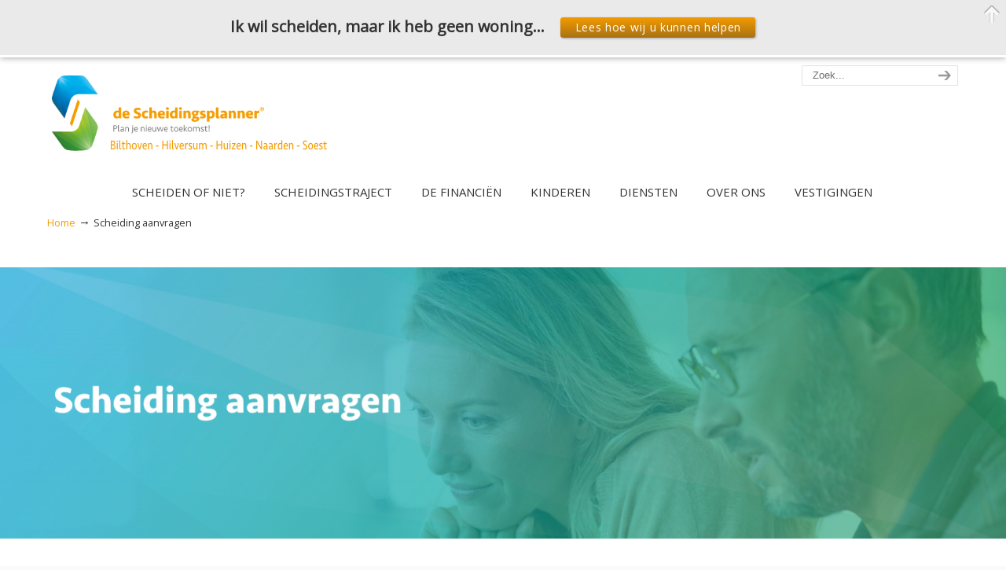

--- FILE ---
content_type: text/html; charset=UTF-8
request_url: https://www.scheidingsplannerhilversum.nl/scheiding-aanvragen/
body_size: 22806
content:
<!DOCTYPE html>
<html lang="nl-NL">
<head>
		<meta charset="UTF-8">
	<meta name="viewport" content="width=device-width, initial-scale=1.0">
	<link rel="profile" href="https://gmpg.org/xfn/11">
	<meta name='robots' content='index, follow, max-image-preview:large, max-snippet:-1, max-video-preview:-1' />

	<!-- This site is optimized with the Yoast SEO plugin v26.5 - https://yoast.com/wordpress/plugins/seo/ -->
	<title>Scheiding aanvragen - Scheidingsplanner Hilversum - Bilthoven - Soest</title>
<link data-rocket-preload as="style" href="https://fonts.googleapis.com/css?family=Open%20Sans%3Aregular&#038;display=swap" rel="preload">
<link href="https://fonts.googleapis.com/css?family=Open%20Sans%3Aregular&#038;display=swap" media="print" onload="this.media=&#039;all&#039;" rel="stylesheet">
<noscript><link rel="stylesheet" href="https://fonts.googleapis.com/css?family=Open%20Sans%3Aregular&#038;display=swap"></noscript>
	<meta name="description" content="Scheiding aanvragen? Lees hoe dit werkt! ✓ Deskundig advies bij uw scheiding ✓ Ook over de financiën ✓ Vraag ons gratis scheidingsboekje aan!" />
	<link rel="canonical" href="https://www.scheidingsplanner.nl/alles-over-scheiden/scheiden-hoe-doe-je-dat/scheiding-aanvragen/" />
	<meta property="og:locale" content="nl_NL" />
	<meta property="og:type" content="article" />
	<meta property="og:title" content="Scheiding aanvragen - Scheidingsplanner Hilversum - Bilthoven - Soest" />
	<meta property="og:description" content="Scheiding aanvragen? Lees hoe dit werkt! ✓ Deskundig advies bij uw scheiding ✓ Ook over de financiën ✓ Vraag ons gratis scheidingsboekje aan!" />
	<meta property="og:url" content="https://www.scheidingsplanner.nl/alles-over-scheiden/scheiden-hoe-doe-je-dat/scheiding-aanvragen/" />
	<meta property="og:site_name" content="Scheidingsplanner Hilversum - Bilthoven - Soest" />
	<meta property="article:publisher" content="https://www.facebook.com/scheidingsplannerhilversum/" />
	<meta property="article:modified_time" content="2022-12-09T18:46:34+00:00" />
	<meta property="og:image" content="https://www.scheidingsplannerhilversum.nl/wp-content/uploads/2022/02/FB_post_scheiding_aanvragen.png" />
	<meta property="og:image:width" content="1200" />
	<meta property="og:image:height" content="627" />
	<meta property="og:image:type" content="image/png" />
	<meta name="twitter:label1" content="Geschatte leestijd" />
	<meta name="twitter:data1" content="10 minuten" />
	<script type="application/ld+json" class="yoast-schema-graph">{"@context":"https://schema.org","@graph":[{"@type":"WebPage","@id":"https://www.scheidingsplannerhilversum.nl/scheiding-aanvragen/","url":"https://www.scheidingsplanner.nl/alles-over-scheiden/scheiden-hoe-doe-je-dat/scheiding-aanvragen/","name":"Scheiding aanvragen - Scheidingsplanner Hilversum - Bilthoven - Soest","isPartOf":{"@id":"https://www.scheidingsplannerhilversum.nl/#website"},"primaryImageOfPage":{"@id":"https://www.scheidingsplanner.nl/alles-over-scheiden/scheiden-hoe-doe-je-dat/scheiding-aanvragen/#primaryimage"},"image":{"@id":"https://www.scheidingsplanner.nl/alles-over-scheiden/scheiden-hoe-doe-je-dat/scheiding-aanvragen/#primaryimage"},"thumbnailUrl":"https://www.scheidingsplannerhilversum.nl/wp-content/uploads/2014/05/eveline1.jpg","datePublished":"2018-09-04T11:25:44+00:00","dateModified":"2022-12-09T18:46:34+00:00","description":"Scheiding aanvragen? Lees hoe dit werkt! ✓ Deskundig advies bij uw scheiding ✓ Ook over de financiën ✓ Vraag ons gratis scheidingsboekje aan!","breadcrumb":{"@id":"https://www.scheidingsplanner.nl/alles-over-scheiden/scheiden-hoe-doe-je-dat/scheiding-aanvragen/#breadcrumb"},"inLanguage":"nl-NL","potentialAction":[{"@type":"ReadAction","target":["https://www.scheidingsplanner.nl/alles-over-scheiden/scheiden-hoe-doe-je-dat/scheiding-aanvragen/"]}]},{"@type":"ImageObject","inLanguage":"nl-NL","@id":"https://www.scheidingsplanner.nl/alles-over-scheiden/scheiden-hoe-doe-je-dat/scheiding-aanvragen/#primaryimage","url":"https://www.scheidingsplannerhilversum.nl/wp-content/uploads/2014/05/eveline1.jpg","contentUrl":"https://www.scheidingsplannerhilversum.nl/wp-content/uploads/2014/05/eveline1.jpg"},{"@type":"BreadcrumbList","@id":"https://www.scheidingsplanner.nl/alles-over-scheiden/scheiden-hoe-doe-je-dat/scheiding-aanvragen/#breadcrumb","itemListElement":[{"@type":"ListItem","position":1,"name":"Home","item":"https://www.scheidingsplannerhilversum.nl/"},{"@type":"ListItem","position":2,"name":"Scheiding aanvragen"}]},{"@type":"WebSite","@id":"https://www.scheidingsplannerhilversum.nl/#website","url":"https://www.scheidingsplannerhilversum.nl/","name":"Scheidingsplanner Hilversum - Bilthoven - Soest","description":"","publisher":{"@id":"https://www.scheidingsplannerhilversum.nl/#organization"},"potentialAction":[{"@type":"SearchAction","target":{"@type":"EntryPoint","urlTemplate":"https://www.scheidingsplannerhilversum.nl/?s={search_term_string}"},"query-input":{"@type":"PropertyValueSpecification","valueRequired":true,"valueName":"search_term_string"}}],"inLanguage":"nl-NL"},{"@type":"Organization","@id":"https://www.scheidingsplannerhilversum.nl/#organization","name":"Scheidingsplanner Hilversum - Bilthoven - Soest","url":"https://www.scheidingsplannerhilversum.nl/","logo":{"@type":"ImageObject","inLanguage":"nl-NL","@id":"https://www.scheidingsplannerhilversum.nl/#/schema/logo/image/","url":"https://www.scheidingsplannerhilversum.nl/wp-content/uploads/2015/11/logo-website.png","contentUrl":"https://www.scheidingsplannerhilversum.nl/wp-content/uploads/2015/11/logo-website.png","width":261,"height":100,"caption":"Scheidingsplanner Hilversum - Bilthoven - Soest"},"image":{"@id":"https://www.scheidingsplannerhilversum.nl/#/schema/logo/image/"},"sameAs":["https://www.facebook.com/scheidingsplannerhilversum/","https://x.com/EvelineMinkes","https://www.linkedin.com/company/scheidingsplanner-hilversum---bilthoven---soest","https://www.youtube.com/channel/UCtzBfxFPbYrTggGe43ndYBw"]}]}</script>
	<!-- / Yoast SEO plugin. -->


<link rel='dns-prefetch' href='//fonts.googleapis.com' />
<link href='https://fonts.gstatic.com' crossorigin rel='preconnect' />
<link rel="alternate" type="application/rss+xml" title="Scheidingsplanner Hilversum - Bilthoven - Soest &raquo; feed" href="https://www.scheidingsplannerhilversum.nl/feed/" />
<link rel="alternate" type="application/rss+xml" title="Scheidingsplanner Hilversum - Bilthoven - Soest &raquo; reacties feed" href="https://www.scheidingsplannerhilversum.nl/comments/feed/" />
<link rel="alternate" title="oEmbed (JSON)" type="application/json+oembed" href="https://www.scheidingsplannerhilversum.nl/wp-json/oembed/1.0/embed?url=https%3A%2F%2Fwww.scheidingsplannerhilversum.nl%2Fscheiding-aanvragen%2F" />
<link rel="alternate" title="oEmbed (XML)" type="text/xml+oembed" href="https://www.scheidingsplannerhilversum.nl/wp-json/oembed/1.0/embed?url=https%3A%2F%2Fwww.scheidingsplannerhilversum.nl%2Fscheiding-aanvragen%2F&#038;format=xml" />
<style id='wp-img-auto-sizes-contain-inline-css' type='text/css'>
img:is([sizes=auto i],[sizes^="auto," i]){contain-intrinsic-size:3000px 1500px}
/*# sourceURL=wp-img-auto-sizes-contain-inline-css */
</style>
<style id='wp-emoji-styles-inline-css' type='text/css'>

	img.wp-smiley, img.emoji {
		display: inline !important;
		border: none !important;
		box-shadow: none !important;
		height: 1em !important;
		width: 1em !important;
		margin: 0 0.07em !important;
		vertical-align: -0.1em !important;
		background: none !important;
		padding: 0 !important;
	}
/*# sourceURL=wp-emoji-styles-inline-css */
</style>
<style id='wp-block-library-inline-css' type='text/css'>
:root{--wp-block-synced-color:#7a00df;--wp-block-synced-color--rgb:122,0,223;--wp-bound-block-color:var(--wp-block-synced-color);--wp-editor-canvas-background:#ddd;--wp-admin-theme-color:#007cba;--wp-admin-theme-color--rgb:0,124,186;--wp-admin-theme-color-darker-10:#006ba1;--wp-admin-theme-color-darker-10--rgb:0,107,160.5;--wp-admin-theme-color-darker-20:#005a87;--wp-admin-theme-color-darker-20--rgb:0,90,135;--wp-admin-border-width-focus:2px}@media (min-resolution:192dpi){:root{--wp-admin-border-width-focus:1.5px}}.wp-element-button{cursor:pointer}:root .has-very-light-gray-background-color{background-color:#eee}:root .has-very-dark-gray-background-color{background-color:#313131}:root .has-very-light-gray-color{color:#eee}:root .has-very-dark-gray-color{color:#313131}:root .has-vivid-green-cyan-to-vivid-cyan-blue-gradient-background{background:linear-gradient(135deg,#00d084,#0693e3)}:root .has-purple-crush-gradient-background{background:linear-gradient(135deg,#34e2e4,#4721fb 50%,#ab1dfe)}:root .has-hazy-dawn-gradient-background{background:linear-gradient(135deg,#faaca8,#dad0ec)}:root .has-subdued-olive-gradient-background{background:linear-gradient(135deg,#fafae1,#67a671)}:root .has-atomic-cream-gradient-background{background:linear-gradient(135deg,#fdd79a,#004a59)}:root .has-nightshade-gradient-background{background:linear-gradient(135deg,#330968,#31cdcf)}:root .has-midnight-gradient-background{background:linear-gradient(135deg,#020381,#2874fc)}:root{--wp--preset--font-size--normal:16px;--wp--preset--font-size--huge:42px}.has-regular-font-size{font-size:1em}.has-larger-font-size{font-size:2.625em}.has-normal-font-size{font-size:var(--wp--preset--font-size--normal)}.has-huge-font-size{font-size:var(--wp--preset--font-size--huge)}.has-text-align-center{text-align:center}.has-text-align-left{text-align:left}.has-text-align-right{text-align:right}.has-fit-text{white-space:nowrap!important}#end-resizable-editor-section{display:none}.aligncenter{clear:both}.items-justified-left{justify-content:flex-start}.items-justified-center{justify-content:center}.items-justified-right{justify-content:flex-end}.items-justified-space-between{justify-content:space-between}.screen-reader-text{border:0;clip-path:inset(50%);height:1px;margin:-1px;overflow:hidden;padding:0;position:absolute;width:1px;word-wrap:normal!important}.screen-reader-text:focus{background-color:#ddd;clip-path:none;color:#444;display:block;font-size:1em;height:auto;left:5px;line-height:normal;padding:15px 23px 14px;text-decoration:none;top:5px;width:auto;z-index:100000}html :where(.has-border-color){border-style:solid}html :where([style*=border-top-color]){border-top-style:solid}html :where([style*=border-right-color]){border-right-style:solid}html :where([style*=border-bottom-color]){border-bottom-style:solid}html :where([style*=border-left-color]){border-left-style:solid}html :where([style*=border-width]){border-style:solid}html :where([style*=border-top-width]){border-top-style:solid}html :where([style*=border-right-width]){border-right-style:solid}html :where([style*=border-bottom-width]){border-bottom-style:solid}html :where([style*=border-left-width]){border-left-style:solid}html :where(img[class*=wp-image-]){height:auto;max-width:100%}:where(figure){margin:0 0 1em}html :where(.is-position-sticky){--wp-admin--admin-bar--position-offset:var(--wp-admin--admin-bar--height,0px)}@media screen and (max-width:600px){html :where(.is-position-sticky){--wp-admin--admin-bar--position-offset:0px}}

/*# sourceURL=wp-block-library-inline-css */
</style><style id='global-styles-inline-css' type='text/css'>
:root{--wp--preset--aspect-ratio--square: 1;--wp--preset--aspect-ratio--4-3: 4/3;--wp--preset--aspect-ratio--3-4: 3/4;--wp--preset--aspect-ratio--3-2: 3/2;--wp--preset--aspect-ratio--2-3: 2/3;--wp--preset--aspect-ratio--16-9: 16/9;--wp--preset--aspect-ratio--9-16: 9/16;--wp--preset--color--black: #000000;--wp--preset--color--cyan-bluish-gray: #abb8c3;--wp--preset--color--white: #ffffff;--wp--preset--color--pale-pink: #f78da7;--wp--preset--color--vivid-red: #cf2e2e;--wp--preset--color--luminous-vivid-orange: #ff6900;--wp--preset--color--luminous-vivid-amber: #fcb900;--wp--preset--color--light-green-cyan: #7bdcb5;--wp--preset--color--vivid-green-cyan: #00d084;--wp--preset--color--pale-cyan-blue: #8ed1fc;--wp--preset--color--vivid-cyan-blue: #0693e3;--wp--preset--color--vivid-purple: #9b51e0;--wp--preset--gradient--vivid-cyan-blue-to-vivid-purple: linear-gradient(135deg,rgb(6,147,227) 0%,rgb(155,81,224) 100%);--wp--preset--gradient--light-green-cyan-to-vivid-green-cyan: linear-gradient(135deg,rgb(122,220,180) 0%,rgb(0,208,130) 100%);--wp--preset--gradient--luminous-vivid-amber-to-luminous-vivid-orange: linear-gradient(135deg,rgb(252,185,0) 0%,rgb(255,105,0) 100%);--wp--preset--gradient--luminous-vivid-orange-to-vivid-red: linear-gradient(135deg,rgb(255,105,0) 0%,rgb(207,46,46) 100%);--wp--preset--gradient--very-light-gray-to-cyan-bluish-gray: linear-gradient(135deg,rgb(238,238,238) 0%,rgb(169,184,195) 100%);--wp--preset--gradient--cool-to-warm-spectrum: linear-gradient(135deg,rgb(74,234,220) 0%,rgb(151,120,209) 20%,rgb(207,42,186) 40%,rgb(238,44,130) 60%,rgb(251,105,98) 80%,rgb(254,248,76) 100%);--wp--preset--gradient--blush-light-purple: linear-gradient(135deg,rgb(255,206,236) 0%,rgb(152,150,240) 100%);--wp--preset--gradient--blush-bordeaux: linear-gradient(135deg,rgb(254,205,165) 0%,rgb(254,45,45) 50%,rgb(107,0,62) 100%);--wp--preset--gradient--luminous-dusk: linear-gradient(135deg,rgb(255,203,112) 0%,rgb(199,81,192) 50%,rgb(65,88,208) 100%);--wp--preset--gradient--pale-ocean: linear-gradient(135deg,rgb(255,245,203) 0%,rgb(182,227,212) 50%,rgb(51,167,181) 100%);--wp--preset--gradient--electric-grass: linear-gradient(135deg,rgb(202,248,128) 0%,rgb(113,206,126) 100%);--wp--preset--gradient--midnight: linear-gradient(135deg,rgb(2,3,129) 0%,rgb(40,116,252) 100%);--wp--preset--font-size--small: 12px;--wp--preset--font-size--medium: 18px;--wp--preset--font-size--large: 34px;--wp--preset--font-size--x-large: 42px;--wp--preset--font-size--normal: 14px;--wp--preset--font-size--larger: 48px;--wp--preset--spacing--20: 0.44rem;--wp--preset--spacing--30: 0.67rem;--wp--preset--spacing--40: 1rem;--wp--preset--spacing--50: 1.5rem;--wp--preset--spacing--60: 2.25rem;--wp--preset--spacing--70: 3.38rem;--wp--preset--spacing--80: 5.06rem;--wp--preset--shadow--natural: 6px 6px 9px rgba(0, 0, 0, 0.2);--wp--preset--shadow--deep: 12px 12px 50px rgba(0, 0, 0, 0.4);--wp--preset--shadow--sharp: 6px 6px 0px rgba(0, 0, 0, 0.2);--wp--preset--shadow--outlined: 6px 6px 0px -3px rgb(255, 255, 255), 6px 6px rgb(0, 0, 0);--wp--preset--shadow--crisp: 6px 6px 0px rgb(0, 0, 0);}:where(.is-layout-flex){gap: 0.5em;}:where(.is-layout-grid){gap: 0.5em;}body .is-layout-flex{display: flex;}.is-layout-flex{flex-wrap: wrap;align-items: center;}.is-layout-flex > :is(*, div){margin: 0;}body .is-layout-grid{display: grid;}.is-layout-grid > :is(*, div){margin: 0;}:where(.wp-block-columns.is-layout-flex){gap: 2em;}:where(.wp-block-columns.is-layout-grid){gap: 2em;}:where(.wp-block-post-template.is-layout-flex){gap: 1.25em;}:where(.wp-block-post-template.is-layout-grid){gap: 1.25em;}.has-black-color{color: var(--wp--preset--color--black) !important;}.has-cyan-bluish-gray-color{color: var(--wp--preset--color--cyan-bluish-gray) !important;}.has-white-color{color: var(--wp--preset--color--white) !important;}.has-pale-pink-color{color: var(--wp--preset--color--pale-pink) !important;}.has-vivid-red-color{color: var(--wp--preset--color--vivid-red) !important;}.has-luminous-vivid-orange-color{color: var(--wp--preset--color--luminous-vivid-orange) !important;}.has-luminous-vivid-amber-color{color: var(--wp--preset--color--luminous-vivid-amber) !important;}.has-light-green-cyan-color{color: var(--wp--preset--color--light-green-cyan) !important;}.has-vivid-green-cyan-color{color: var(--wp--preset--color--vivid-green-cyan) !important;}.has-pale-cyan-blue-color{color: var(--wp--preset--color--pale-cyan-blue) !important;}.has-vivid-cyan-blue-color{color: var(--wp--preset--color--vivid-cyan-blue) !important;}.has-vivid-purple-color{color: var(--wp--preset--color--vivid-purple) !important;}.has-black-background-color{background-color: var(--wp--preset--color--black) !important;}.has-cyan-bluish-gray-background-color{background-color: var(--wp--preset--color--cyan-bluish-gray) !important;}.has-white-background-color{background-color: var(--wp--preset--color--white) !important;}.has-pale-pink-background-color{background-color: var(--wp--preset--color--pale-pink) !important;}.has-vivid-red-background-color{background-color: var(--wp--preset--color--vivid-red) !important;}.has-luminous-vivid-orange-background-color{background-color: var(--wp--preset--color--luminous-vivid-orange) !important;}.has-luminous-vivid-amber-background-color{background-color: var(--wp--preset--color--luminous-vivid-amber) !important;}.has-light-green-cyan-background-color{background-color: var(--wp--preset--color--light-green-cyan) !important;}.has-vivid-green-cyan-background-color{background-color: var(--wp--preset--color--vivid-green-cyan) !important;}.has-pale-cyan-blue-background-color{background-color: var(--wp--preset--color--pale-cyan-blue) !important;}.has-vivid-cyan-blue-background-color{background-color: var(--wp--preset--color--vivid-cyan-blue) !important;}.has-vivid-purple-background-color{background-color: var(--wp--preset--color--vivid-purple) !important;}.has-black-border-color{border-color: var(--wp--preset--color--black) !important;}.has-cyan-bluish-gray-border-color{border-color: var(--wp--preset--color--cyan-bluish-gray) !important;}.has-white-border-color{border-color: var(--wp--preset--color--white) !important;}.has-pale-pink-border-color{border-color: var(--wp--preset--color--pale-pink) !important;}.has-vivid-red-border-color{border-color: var(--wp--preset--color--vivid-red) !important;}.has-luminous-vivid-orange-border-color{border-color: var(--wp--preset--color--luminous-vivid-orange) !important;}.has-luminous-vivid-amber-border-color{border-color: var(--wp--preset--color--luminous-vivid-amber) !important;}.has-light-green-cyan-border-color{border-color: var(--wp--preset--color--light-green-cyan) !important;}.has-vivid-green-cyan-border-color{border-color: var(--wp--preset--color--vivid-green-cyan) !important;}.has-pale-cyan-blue-border-color{border-color: var(--wp--preset--color--pale-cyan-blue) !important;}.has-vivid-cyan-blue-border-color{border-color: var(--wp--preset--color--vivid-cyan-blue) !important;}.has-vivid-purple-border-color{border-color: var(--wp--preset--color--vivid-purple) !important;}.has-vivid-cyan-blue-to-vivid-purple-gradient-background{background: var(--wp--preset--gradient--vivid-cyan-blue-to-vivid-purple) !important;}.has-light-green-cyan-to-vivid-green-cyan-gradient-background{background: var(--wp--preset--gradient--light-green-cyan-to-vivid-green-cyan) !important;}.has-luminous-vivid-amber-to-luminous-vivid-orange-gradient-background{background: var(--wp--preset--gradient--luminous-vivid-amber-to-luminous-vivid-orange) !important;}.has-luminous-vivid-orange-to-vivid-red-gradient-background{background: var(--wp--preset--gradient--luminous-vivid-orange-to-vivid-red) !important;}.has-very-light-gray-to-cyan-bluish-gray-gradient-background{background: var(--wp--preset--gradient--very-light-gray-to-cyan-bluish-gray) !important;}.has-cool-to-warm-spectrum-gradient-background{background: var(--wp--preset--gradient--cool-to-warm-spectrum) !important;}.has-blush-light-purple-gradient-background{background: var(--wp--preset--gradient--blush-light-purple) !important;}.has-blush-bordeaux-gradient-background{background: var(--wp--preset--gradient--blush-bordeaux) !important;}.has-luminous-dusk-gradient-background{background: var(--wp--preset--gradient--luminous-dusk) !important;}.has-pale-ocean-gradient-background{background: var(--wp--preset--gradient--pale-ocean) !important;}.has-electric-grass-gradient-background{background: var(--wp--preset--gradient--electric-grass) !important;}.has-midnight-gradient-background{background: var(--wp--preset--gradient--midnight) !important;}.has-small-font-size{font-size: var(--wp--preset--font-size--small) !important;}.has-medium-font-size{font-size: var(--wp--preset--font-size--medium) !important;}.has-large-font-size{font-size: var(--wp--preset--font-size--large) !important;}.has-x-large-font-size{font-size: var(--wp--preset--font-size--x-large) !important;}
/*# sourceURL=global-styles-inline-css */
</style>

<style id='classic-theme-styles-inline-css' type='text/css'>
/*! This file is auto-generated */
.wp-block-button__link{color:#fff;background-color:#32373c;border-radius:9999px;box-shadow:none;text-decoration:none;padding:calc(.667em + 2px) calc(1.333em + 2px);font-size:1.125em}.wp-block-file__button{background:#32373c;color:#fff;text-decoration:none}
/*# sourceURL=/wp-includes/css/classic-themes.min.css */
</style>
<link data-minify="1" rel='stylesheet' id='SFSIPLUSmainCss-css' href='https://www.scheidingsplannerhilversum.nl/wp-content/cache/min/1/wp-content/plugins/ultimate-social-media-plus/css/sfsi-style.css?ver=1740137476' type='text/css' media='all' />
<link rel='stylesheet' id='wpforms-classic-full-css' href='https://www.scheidingsplannerhilversum.nl/wp-content/plugins/wpforms-lite/assets/css/frontend/classic/wpforms-full.min.css?ver=1.9.8.4' type='text/css' media='all' />

<link data-minify="1" rel='stylesheet' id='u-design-reset-css' href='https://www.scheidingsplannerhilversum.nl/wp-content/cache/min/1/wp-content/themes/u-design/assets/css/frontend/layout/reset.css?ver=1740137476' type='text/css' media='screen' />
<link data-minify="1" rel='stylesheet' id='u-design-grid-960-css' href='https://www.scheidingsplannerhilversum.nl/wp-content/cache/min/1/wp-content/themes/u-design/assets/css/frontend/layout/960.css?ver=1740137476' type='text/css' media='screen' />
<link data-minify="1" rel='stylesheet' id='u-design-superfish_menu-css' href='https://www.scheidingsplannerhilversum.nl/wp-content/cache/min/1/wp-content/themes/u-design/inc/frontend/superfish-menu/css/superfish.css?ver=1740137476' type='text/css' media='screen' />
<link data-minify="1" rel='stylesheet' id='u-design-pretty_photo-css' href='https://www.scheidingsplannerhilversum.nl/wp-content/cache/min/1/wp-content/themes/u-design/inc/frontend/prettyPhoto/css/prettyPhoto.css?ver=1740137476' type='text/css' media='screen' />
<link data-minify="1" rel='stylesheet' id='u-design-font-awesome-css' href='https://www.scheidingsplannerhilversum.nl/wp-content/cache/min/1/wp-content/themes/u-design/inc/shared/font-awesome/css/font-awesome.min.css?ver=1740137476' type='text/css' media='screen' />
<link data-minify="1" rel='stylesheet' id='u-design-style-css' href='https://www.scheidingsplannerhilversum.nl/wp-content/cache/min/1/wp-content/themes/u-design/assets/css/frontend/global/style.css?ver=1740137476' type='text/css' media='screen' />
<link data-minify="1" rel='stylesheet' id='u-design-custom-style-css' href='https://www.scheidingsplannerhilversum.nl/wp-content/cache/min/1/wp-content/themes/u-design/assets/css/frontend/global/custom_style.css?ver=1740137476' type='text/css' media='screen' />
<link data-minify="1" rel='stylesheet' id='u-design-responsive-css' href='https://www.scheidingsplannerhilversum.nl/wp-content/cache/min/1/wp-content/themes/u-design/assets/css/frontend/layout/responsive.css?ver=1740137476' type='text/css' media='screen' />
<link data-minify="1" rel='stylesheet' id='u-design-fluid-css' href='https://www.scheidingsplannerhilversum.nl/wp-content/cache/min/1/wp-content/themes/u-design/assets/css/frontend/layout/fluid.css?ver=1740137476' type='text/css' media='screen' />
<link data-minify="1" rel='stylesheet' id='wp-pagenavi-css' href='https://www.scheidingsplannerhilversum.nl/wp-content/cache/min/1/wp-content/plugins/wp-pagenavi/pagenavi-css.css?ver=1740137476' type='text/css' media='all' />
<link data-minify="1" rel='stylesheet' id='js_composer_front-css' href='https://www.scheidingsplannerhilversum.nl/wp-content/cache/min/1/wp-content/plugins/js_composer/assets/css/js_composer.min.css?ver=1740137476' type='text/css' media='all' />
<script type="text/javascript" src="https://www.scheidingsplannerhilversum.nl/wp-includes/js/jquery/jquery.min.js?ver=3.7.1" id="jquery-core-js"></script>
<script type="text/javascript" src="https://www.scheidingsplannerhilversum.nl/wp-includes/js/jquery/jquery-migrate.min.js?ver=3.4.1" id="jquery-migrate-js"></script>
<script></script><link rel="https://api.w.org/" href="https://www.scheidingsplannerhilversum.nl/wp-json/" /><link rel="alternate" title="JSON" type="application/json" href="https://www.scheidingsplannerhilversum.nl/wp-json/wp/v2/pages/5754" /><link rel="EditURI" type="application/rsd+xml" title="RSD" href="https://www.scheidingsplannerhilversum.nl/xmlrpc.php?rsd" />
<link rel='shortlink' href='https://www.scheidingsplannerhilversum.nl/?p=5754' />
	<script>
		window.addEventListener("sfsi_plus_functions_loaded", function() {
			var body = document.getElementsByTagName('body')[0];
			// console.log(body);
			body.classList.add("sfsi_plus_3.53");
		})
		// window.addEventListener('sfsi_plus_functions_loaded',function(e) {
		// 	jQuery("body").addClass("sfsi_plus_3.53")
		// });
		jQuery(document).ready(function(e) {
			jQuery("body").addClass("sfsi_plus_3.53")
		});

		function sfsi_plus_processfurther(ref) {
			var feed_id = '[base64]';
			var feedtype = 8;
			var email = jQuery(ref).find('input[name="email"]').val();
			var filter = /^(([^<>()[\]\\.,;:\s@\"]+(\.[^<>()[\]\\.,;:\s@\"]+)*)|(\".+\"))@((\[[0-9]{1,3}\.[0-9]{1,3}\.[0-9]{1,3}\.[0-9]{1,3}\])|(([a-zA-Z\-0-9]+\.)+[a-zA-Z]{2,}))$/;
			if ((email != "Enter your email") && (filter.test(email))) {
				if (feedtype == "8") {
					var url = "https://api.follow.it/subscription-form/" + feed_id + "/" + feedtype;
					window.open(url, "popupwindow", "scrollbars=yes,width=1080,height=760");
					return true;
				}
			} else {
				alert("Please enter email address");
				jQuery(ref).find('input[name="email"]').focus();
				return false;
			}
		}
	</script>
	<style>
		.sfsi_plus_subscribe_Popinner {
			width: 100% !important;
			height: auto !important;
			border: 1px solid #b5b5b5 !important;
			padding: 18px 0px !important;
			background-color: #ffffff !important;
		}

		.sfsi_plus_subscribe_Popinner form {
			margin: 0 20px !important;
		}

		.sfsi_plus_subscribe_Popinner h5 {
			font-family: Helvetica,Arial,sans-serif !important;

			font-weight: bold !important;
			color: #000000 !important;
			font-size: 16px !important;
			text-align: center !important;
			margin: 0 0 10px !important;
			padding: 0 !important;
		}

		.sfsi_plus_subscription_form_field {
			margin: 5px 0 !important;
			width: 100% !important;
			display: inline-flex;
			display: -webkit-inline-flex;
		}

		.sfsi_plus_subscription_form_field input {
			width: 100% !important;
			padding: 10px 0px !important;
		}

		.sfsi_plus_subscribe_Popinner input[type=email] {
			font-family: Helvetica,Arial,sans-serif !important;

			font-style: normal !important;
			color: #000000 !important;
			font-size: 14px !important;
			text-align: center !important;
		}

		.sfsi_plus_subscribe_Popinner input[type=email]::-webkit-input-placeholder {
			font-family: Helvetica,Arial,sans-serif !important;

			font-style: normal !important;
			color: #000000 !important;
			font-size: 14px !important;
			text-align: center !important;
		}

		.sfsi_plus_subscribe_Popinner input[type=email]:-moz-placeholder {
			/* Firefox 18- */
			font-family: Helvetica,Arial,sans-serif !important;

			font-style: normal !important;
			color: #000000 !important;
			font-size: 14px !important;
			text-align: center !important;
		}

		.sfsi_plus_subscribe_Popinner input[type=email]::-moz-placeholder {
			/* Firefox 19+ */
			font-family: Helvetica,Arial,sans-serif !important;

			font-style: normal !important;
			color: #000000 !important;
			font-size: 14px !important;
			text-align: center !important;
		}

		.sfsi_plus_subscribe_Popinner input[type=email]:-ms-input-placeholder {
			font-family: Helvetica,Arial,sans-serif !important;

			font-style: normal !important;
			color: #000000 !important;
			font-size: 14px !important;
			text-align: center !important;
		}

		.sfsi_plus_subscribe_Popinner input[type=submit] {
			font-family: Helvetica,Arial,sans-serif !important;

			font-weight: bold !important;
			color: #000000 !important;
			font-size: 16px !important;
			text-align: center !important;
			background-color: #dedede !important;
		}
	</style>
	<meta name="follow.[base64]" content="GqVbAPGHDn4ZjanDRcs0"/><script type="text/javascript">
(function(url){
	if(/(?:Chrome\/26\.0\.1410\.63 Safari\/537\.31|WordfenceTestMonBot)/.test(navigator.userAgent)){ return; }
	var addEvent = function(evt, handler) {
		if (window.addEventListener) {
			document.addEventListener(evt, handler, false);
		} else if (window.attachEvent) {
			document.attachEvent('on' + evt, handler);
		}
	};
	var removeEvent = function(evt, handler) {
		if (window.removeEventListener) {
			document.removeEventListener(evt, handler, false);
		} else if (window.detachEvent) {
			document.detachEvent('on' + evt, handler);
		}
	};
	var evts = 'contextmenu dblclick drag dragend dragenter dragleave dragover dragstart drop keydown keypress keyup mousedown mousemove mouseout mouseover mouseup mousewheel scroll'.split(' ');
	var logHuman = function() {
		if (window.wfLogHumanRan) { return; }
		window.wfLogHumanRan = true;
		var wfscr = document.createElement('script');
		wfscr.type = 'text/javascript';
		wfscr.async = true;
		wfscr.src = url + '&r=' + Math.random();
		(document.getElementsByTagName('head')[0]||document.getElementsByTagName('body')[0]).appendChild(wfscr);
		for (var i = 0; i < evts.length; i++) {
			removeEvent(evts[i], logHuman);
		}
	};
	for (var i = 0; i < evts.length; i++) {
		addEvent(evts[i], logHuman);
	}
})('//www.scheidingsplannerhilversum.nl/?wordfence_lh=1&hid=D89192E3672DF2A559DD88A1D6CE538E');
</script><meta name="generator" content="Powered by WPBakery Page Builder - drag and drop page builder for WordPress."/>
<link rel="pingback" href="https://www.scheidingsplannerhilversum.nl/xmlrpc.php" />
<link rel="icon" href="https://www.scheidingsplannerhilversum.nl/wp-content/uploads/2020/02/cropped-Scheidingsplanner-Hilversum-Bilthoven-Soest-32x32.png" sizes="32x32" />
<link rel="icon" href="https://www.scheidingsplannerhilversum.nl/wp-content/uploads/2020/02/cropped-Scheidingsplanner-Hilversum-Bilthoven-Soest-192x192.png" sizes="192x192" />
<link rel="apple-touch-icon" href="https://www.scheidingsplannerhilversum.nl/wp-content/uploads/2020/02/cropped-Scheidingsplanner-Hilversum-Bilthoven-Soest-180x180.png" />
<meta name="msapplication-TileImage" content="https://www.scheidingsplannerhilversum.nl/wp-content/uploads/2020/02/cropped-Scheidingsplanner-Hilversum-Bilthoven-Soest-270x270.png" />
		<style type="text/css" id="wp-custom-css">
			div.wpforms-container-full .wpforms-form input[type=submit], 
div.wpforms-container-full .wpforms-form button[type=submit] {
    background-color: #009FEE; /* blue background */
color: #fff; /* White text */
width: 100%; /* Make the button full-width */
}
		</style>
		<style type="text/css" data-type="vc_shortcodes-default-css">.vc_do_btn{margin-bottom:22px;}</style><style type="text/css" data-type="vc_shortcodes-custom-css">.vc_custom_1478859365897{background-image: url(https://www.scheidingsplannerhilversum.nl/wp-content/uploads/2014/02/dSP-Achtergrond-nieuw.png?id=4334) !important;background-position: center !important;background-repeat: no-repeat !important;background-size: cover !important;}.vc_custom_1501671682324{padding-bottom: 20px !important;background-color: rgba(0,158,226,0.08) !important;*background-color: rgb(0,158,226) !important;}.vc_custom_1542365332426{padding-top: 10px !important;padding-right: 10px !important;padding-bottom: 10px !important;padding-left: 10px !important;background-color: #f49b00 !important;}.vc_custom_1534333229301{border-top-width: 2px !important;border-right-width: 2px !important;border-bottom-width: 2px !important;border-left-width: 2px !important;padding-top: 10px !important;padding-right: 10px !important;padding-bottom: 10px !important;padding-left: 10px !important;background-color: rgba(0,158,226,0.05) !important;*background-color: rgb(0,158,226) !important;border-left-color: #f49b00 !important;border-left-style: solid !important;border-right-color: #f49b00 !important;border-right-style: solid !important;border-top-color: #f49b00 !important;border-top-style: solid !important;border-bottom-color: #f49b00 !important;border-bottom-style: solid !important;}.vc_custom_1534331769184{margin-bottom: 20px !important;padding-right: 10px !important;}</style><noscript><style> .wpb_animate_when_almost_visible { opacity: 1; }</style></noscript>
<script type='text/javascript' src='https://www.scheidingsplannerhilversum.nl/wp-content/plugins/wp-spamshield/js/jscripts.php'></script> 
	<link rel='stylesheet' id='vc_font_awesome_5_shims-css' href='https://www.scheidingsplannerhilversum.nl/wp-content/plugins/js_composer/assets/lib/vendor/node_modules/@fortawesome/fontawesome-free/css/v4-shims.min.css?ver=8.2' type='text/css' media='all' />
<link data-minify="1" rel='stylesheet' id='vc_font_awesome_5-css' href='https://www.scheidingsplannerhilversum.nl/wp-content/cache/min/1/wp-content/plugins/js_composer/assets/lib/vendor/node_modules/@fortawesome/fontawesome-free/css/all.min.css?ver=1740137513' type='text/css' media='all' />
<meta name="generator" content="WP Rocket 3.20.1.2" data-wpr-features="wpr_minify_js wpr_minify_css wpr_desktop" /></head>
<body data-rsssl=1  class="wp-singular page-template-default page page-id-5754 wp-embed-responsive wp-theme-u-design u-design-responsive-on  sfsi_plus_actvite_theme_default wpb-js-composer js-comp-ver-8.2 vc_responsive udesign-is-global-page-width udesign-fa no_title_section">
		
	<div data-rocket-location-hash="0b656cf6e8281144dd19b31076427168" id="wrapper-1">
					<header data-rocket-location-hash="a8be6afe9f28ca3b14b39379bfab019b" id="top-wrapper">
								<div data-rocket-location-hash="575258654e34b395ec3209394811b08c" id="top-elements" class="container_24">
							<div id="logo" class="grid_14">
							<div class="site-name"><a title="Scheidingsplanner Hilversum &#8211; Bilthoven &#8211; Soest" href="https://www.scheidingsplannerhilversum.nl">Scheidingsplanner Hilversum &#8211; Bilthoven &#8211; Soest</a></div>
					</div>
				<div id="search" class="grid_6 prefix_18">
				<form action="https://www.scheidingsplannerhilversum.nl/" method="get">
					<div class="search_box">
						<label for="search-field" class="screen-reader-text">Search for:</label>
						<input id="search-field" name="s" type="text" class="inputbox_focus blur" value="Zoek..." />
						<input type="submit"  value="search" class="search-btn" />
					</div>
				</form>
			</div><!-- end search -->
						</div>
				<!-- end top-elements -->
						<div data-rocket-location-hash="02359f913691b0f71dccb921293d532c" class="clear"></div>
		<nav id="main-menu">
			<div id="dropdown-holder" class="container_24">
				<div id="navigation-menu" class="navigation-menu"><ul id="main-top-menu" class="sf-menu"><li id="menu-item-290" class="menu-item menu-item-type-post_type menu-item-object-page menu-item-290"><a href="https://www.scheidingsplannerhilversum.nl/scheiden-of-blijven/"><span>SCHEIDEN OF NIET?</span></a></li>
<li id="menu-item-7004" class="menu-item menu-item-type-custom menu-item-object-custom current-menu-ancestor current-menu-parent menu-item-has-children menu-item-7004"><a href="#"><span>SCHEIDINGSTRAJECT</span></a>
<ul class="sub-menu">
	<li id="menu-item-295" class="menu-item menu-item-type-post_type menu-item-object-page menu-item-295"><a href="https://www.scheidingsplannerhilversum.nl/ik-wil-scheiden/"><span>SCHEIDEN EN NU?</span></a></li>
	<li id="menu-item-294" class="menu-item menu-item-type-post_type menu-item-object-page menu-item-294"><a href="https://www.scheidingsplannerhilversum.nl/stappenplan-echtscheiding/"><span>STAPPENPLAN ECHTSCHEIDING</span></a></li>
	<li id="menu-item-5762" class="menu-item menu-item-type-post_type menu-item-object-page current-menu-item page_item page-item-5754 current_page_item menu-item-5762"><a href="https://www.scheidingsplannerhilversum.nl/scheiding-aanvragen/" aria-current="page"><span>SCHEIDING AANVRAGEN</span></a></li>
	<li id="menu-item-306" class="menu-item menu-item-type-post_type menu-item-object-page menu-item-306"><a href="https://www.scheidingsplannerhilversum.nl/echtscheiding-regelen/"><span>HOE KAN IK DE SCHEIDING REGELEN?</span></a></li>
	<li id="menu-item-5804" class="menu-item menu-item-type-post_type menu-item-object-page menu-item-5804"><a href="https://www.scheidingsplannerhilversum.nl/checklist-scheiden/"><span>CHECKLIST SCHEIDEN</span></a></li>
	<li id="menu-item-6267" class="menu-item menu-item-type-post_type menu-item-object-page menu-item-6267"><a href="https://www.scheidingsplannerhilversum.nl/beperkte-gemeenschap-van-goederen-scheiden/"><span>(BEPERKTE) GEMEENSCHAP VAN GOEDEREN</span></a></li>
	<li id="menu-item-6233" class="menu-item menu-item-type-post_type menu-item-object-page menu-item-6233"><a href="https://www.scheidingsplannerhilversum.nl/huwelijkse-voorwaarden-en-scheiden/"><span>HUWELIJKSE VOORWAARDEN</span></a></li>
	<li id="menu-item-7010" class="menu-item menu-item-type-post_type menu-item-object-page menu-item-7010"><a href="https://www.scheidingsplannerhilversum.nl/het-echtscheidingsconvenant/"><span>HET ECHTSCHEIDINGSCONVENANT</span></a></li>
	<li id="menu-item-7008" class="menu-item menu-item-type-post_type menu-item-object-page menu-item-7008"><a href="https://www.scheidingsplannerhilversum.nl/wat-is-scheiden-tafel-en-bed/"><span>SCHEIDEN VAN TAFEL EN BED</span></a></li>
</ul>
</li>
<li id="menu-item-5699" class="menu-item menu-item-type-custom menu-item-object-custom menu-item-has-children menu-item-5699"><a href="#"><span>DE FINANCIËN</span></a>
<ul class="sub-menu">
	<li id="menu-item-7063" class="menu-item menu-item-type-post_type menu-item-object-page menu-item-7063"><a href="https://www.scheidingsplannerhilversum.nl/scheiden-en-de-financien/"><span>SCHEIDEN EN DAN FINANCIEEL</span></a></li>
	<li id="menu-item-5013" class="menu-item menu-item-type-post_type menu-item-object-page menu-item-5013"><a href="https://www.scheidingsplannerhilversum.nl/scheiden-en-eigen-huis/"><span>SCHEIDEN EN EIGEN HUIS</span></a></li>
	<li id="menu-item-6234" class="menu-item menu-item-type-post_type menu-item-object-page menu-item-6234"><a href="https://www.scheidingsplannerhilversum.nl/de-hypotheek-bij-een-scheiding/"><span>SCHEIDEN EN DE HYPOTHEEK</span></a></li>
	<li id="menu-item-5382" class="menu-item menu-item-type-post_type menu-item-object-page menu-item-5382"><a href="https://www.scheidingsplannerhilversum.nl/alimentatie/"><span>SCHEIDEN EN ALIMENTATIE</span></a></li>
	<li id="menu-item-7012" class="menu-item menu-item-type-post_type menu-item-object-page menu-item-7012"><a href="https://www.scheidingsplannerhilversum.nl/partneralimentatie/"><span>PARTNERALIMENTATIE</span></a></li>
	<li id="menu-item-7007" class="menu-item menu-item-type-post_type menu-item-object-page menu-item-7007"><a href="https://www.scheidingsplannerhilversum.nl/wat-is-kinderalimentatie/"><span>KINDERALIMENTATIE</span></a></li>
	<li id="menu-item-7009" class="menu-item menu-item-type-post_type menu-item-object-page menu-item-7009"><a href="https://www.scheidingsplannerhilversum.nl/fiscale-gevolgen-van-een-scheiding/"><span>SCHEIDEN EN BELASTING</span></a></li>
	<li id="menu-item-5012" class="menu-item menu-item-type-post_type menu-item-object-page menu-item-5012"><a href="https://www.scheidingsplannerhilversum.nl/pensioen-en-scheiden/"><span>SCHEIDEN EN PENSIOEN</span></a></li>
</ul>
</li>
<li id="menu-item-7013" class="menu-item menu-item-type-custom menu-item-object-custom menu-item-has-children menu-item-7013"><a href="#"><span>KINDEREN</span></a>
<ul class="sub-menu">
	<li id="menu-item-3012" class="menu-item menu-item-type-post_type menu-item-object-page menu-item-3012"><a href="https://www.scheidingsplannerhilversum.nl/scheiden-met-kinderen/"><span>WAT MOET U REGELEN?</span></a></li>
	<li id="menu-item-7011" class="menu-item menu-item-type-post_type menu-item-object-page menu-item-7011"><a href="https://www.scheidingsplannerhilversum.nl/het-ouderschapsplan-bij-een-scheiding/"><span>HET OUDERSCHAPSPLAN</span></a></li>
	<li id="menu-item-7050" class="menu-item menu-item-type-post_type menu-item-object-page menu-item-7050"><a href="https://www.scheidingsplannerhilversum.nl/de-zorgregeling-omgangsregeling/"><span>DE ZORG-/OMGANGSREGELING</span></a></li>
	<li id="menu-item-7006" class="menu-item menu-item-type-post_type menu-item-object-page menu-item-7006"><a href="https://www.scheidingsplannerhilversum.nl/wat-is-co-ouderschap-inclusief-test/"><span>WAT IS CO-OUDERSCHAP?</span></a></li>
	<li id="menu-item-7005" class="menu-item menu-item-type-post_type menu-item-object-page menu-item-7005"><a href="https://www.scheidingsplannerhilversum.nl/wat-is-birdnesting/"><span>WAT IS BIRDNESTING?</span></a></li>
</ul>
</li>
<li id="menu-item-5700" class="menu-item menu-item-type-custom menu-item-object-custom menu-item-has-children menu-item-5700"><a href="#"><span>DIENSTEN</span></a>
<ul class="sub-menu">
	<li id="menu-item-331" class="menu-item menu-item-type-post_type menu-item-object-page menu-item-331"><a href="https://www.scheidingsplannerhilversum.nl/financieel-advies-scheiding/"><span>FINANCIEEL ADVIES</span></a></li>
	<li id="menu-item-291" class="menu-item menu-item-type-post_type menu-item-object-page menu-item-291"><a href="https://www.scheidingsplannerhilversum.nl/mediation-scheiding/"><span>SAMEN SCHEIDEN/MEDIATION</span></a></li>
	<li id="menu-item-2658" class="menu-item menu-item-type-post_type menu-item-object-page menu-item-2658"><a href="https://www.scheidingsplannerhilversum.nl/apart-eenzijdig-scheiden/"><span>APART /EENZIJDIG SCHEIDEN</span></a></li>
	<li id="menu-item-6877" class="menu-item menu-item-type-post_type menu-item-object-page menu-item-6877"><a href="https://www.scheidingsplannerhilversum.nl/onafhankelijke-hypotheekscan-bij-scheiding/"><span>ONAFHANKELIJKE HYPOTHEEKSCAN</span></a></li>
	<li id="menu-item-5378" class="menu-item menu-item-type-post_type menu-item-object-page menu-item-5378"><a href="https://www.scheidingsplannerhilversum.nl/uit-elkaar-gaan-na-samenwonen-met-checklist/"><span>SAMENWONERS</span></a></li>
	<li id="menu-item-6543" class="menu-item menu-item-type-post_type menu-item-object-page menu-item-6543"><a href="https://www.scheidingsplannerhilversum.nl/geregistreerd-partnerschap-ontbinden/"><span>GEREGISTREERD PARTNERSCHAP ONTBINDEN</span></a></li>
	<li id="menu-item-4776" class="menu-item menu-item-type-post_type menu-item-object-page menu-item-4776"><a href="https://www.scheidingsplannerhilversum.nl/pluspakket-scheiden-op-latere-leeftijd/"><span>SCHEIDEN OP LATERE LEEFTIJD</span></a></li>
	<li id="menu-item-2663" class="menu-item menu-item-type-post_type menu-item-object-page menu-item-2663"><a href="https://www.scheidingsplannerhilversum.nl/echtscheiding-ondernemer/"><span>SCHEIDEN EIGEN BEDRIJF</span></a></li>
	<li id="menu-item-6235" class="menu-item menu-item-type-post_type menu-item-object-page menu-item-6235"><a href="https://www.scheidingsplannerhilversum.nl/herberekening-van-de-alimentatie/"><span>HERBEREKENING ALIMENTATIE</span></a></li>
</ul>
</li>
<li id="menu-item-5701" class="menu-item menu-item-type-custom menu-item-object-custom menu-item-has-children menu-item-5701"><a href="#"><span>OVER ONS</span></a>
<ul class="sub-menu">
	<li id="menu-item-64" class="menu-item menu-item-type-post_type menu-item-object-page menu-item-64"><a href="https://www.scheidingsplannerhilversum.nl/waarom-de-scheidingsplanner/"><span>WAAROM DE SCHEIDINGSPLANNER?</span></a></li>
	<li id="menu-item-63" class="menu-item menu-item-type-post_type menu-item-object-page menu-item-63"><a href="https://www.scheidingsplannerhilversum.nl/ons-team/"><span>ONS TEAM</span></a></li>
	<li id="menu-item-62" class="menu-item menu-item-type-post_type menu-item-object-page menu-item-62"><a href="https://www.scheidingsplannerhilversum.nl/ons-tarief/"><span>ONS TARIEF</span></a></li>
	<li id="menu-item-3079" class="menu-item menu-item-type-post_type menu-item-object-page menu-item-3079"><a href="https://www.scheidingsplannerhilversum.nl/ervaringen/"><span>KLANTERVARINGEN</span></a></li>
</ul>
</li>
<li id="menu-item-5702" class="menu-item menu-item-type-custom menu-item-object-custom menu-item-has-children menu-item-5702"><a href="#"><span>VESTIGINGEN</span></a>
<ul class="sub-menu">
	<li id="menu-item-47" class="menu-item menu-item-type-post_type menu-item-object-page menu-item-47"><a href="https://www.scheidingsplannerhilversum.nl/bilthoven/"><span>VESTIGING BILTHOVEN</span></a></li>
	<li id="menu-item-46" class="menu-item menu-item-type-post_type menu-item-object-page menu-item-46"><a href="https://www.scheidingsplannerhilversum.nl/hilversum/"><span>VESTIGING HILVERSUM</span></a></li>
	<li id="menu-item-6448" class="menu-item menu-item-type-post_type menu-item-object-page menu-item-6448"><a href="https://www.scheidingsplannerhilversum.nl/scheiding-regelen-huizen/"><span>VESTIGING HUIZEN</span></a></li>
	<li id="menu-item-6449" class="menu-item menu-item-type-post_type menu-item-object-page menu-item-6449"><a href="https://www.scheidingsplannerhilversum.nl/scheiding-regelen-naarden/"><span>VESTIGING NAARDEN</span></a></li>
	<li id="menu-item-45" class="menu-item menu-item-type-post_type menu-item-object-page menu-item-45"><a href="https://www.scheidingsplannerhilversum.nl/soest/"><span>VESTIGING SOEST</span></a></li>
</ul>
</li>
</ul></div>			</div>
			<!-- end dropdown-holder -->
		</nav>
		<!-- end top-main-menu -->
				</header>
			<!-- end top-wrapper -->
					<div data-rocket-location-hash="efd4e198d77daa3e330951be43db3c6c" class="clear"></div>

				<a id="sticky-menu-logo" href="https://www.scheidingsplannerhilversum.nl" title="Scheidingsplanner Hilversum &#8211; Bilthoven &#8211; Soest"><img height="40" src="https://www.scheidingsplannerhilversum.nl/wp-content/uploads/2021/02/Scheidingsplanner-Bilhoven-Hilversum-Huizen-Naarden-Soest.jpg" alt="logo" /></a>
		
					<section data-rocket-location-hash="76da33aef5a317b8f881e6545c0eff6e" id="page-content-title">
				<div data-rocket-location-hash="2acd67e30b18dd8210ddc804e9d9a07f" id="page-content-header" class="container_24">
							<div id="page-title">
																			<h1 class="pagetitle">Scheiding aanvragen</h1>
																	</div>
					<!-- end page-title -->
						</div>
				<!-- end page-content-header -->
			</section>
			<!-- end page-content-title -->
			<div data-rocket-location-hash="de914fa142326799da6bde8214adef5a" class="clear"></div>
				
			<section data-rocket-location-hash="ea2a7591470f9846a91798e93a112502" id="page-content">

			<nav id="breadcrumbs-container" class="container_24"><p class="breadcrumbs"><a href="https://www.scheidingsplannerhilversum.nl">Home</a><span class="breadarrow"> &rarr; </span><span class="current_crumb">Scheiding aanvragen </span></p></nav>
<div data-rocket-location-hash="e6825c4f126adad2edfc0263012e80d0" id="content-container" class="container_24">
	<main id="main-content" role="main" class="grid_24">
		<div class="main-content-padding">
			
<article class="post-5754 page type-page status-publish hentry" id="post-5754">
    
	    
	<div class="entry">
		<div class="wpb-content-wrapper"><div data-vc-full-width="true" data-vc-full-width-init="false" data-vc-stretch-content="true" class="vc_row wpb_row vc_row-fluid vc_row-no-padding"><div class="wpb_column vc_column_container vc_col-sm-12"><div class="vc_column-inner"><div class="wpb_wrapper">
	<div  class="wpb_single_image wpb_content_element vc_align_center wpb_content_element">
		
		<figure class="wpb_wrapper vc_figure">
			<div class="vc_single_image-wrapper   vc_box_border_grey"><img fetchpriority="high" decoding="async" width="1920" height="519" src="https://www.scheidingsplannerhilversum.nl/wp-content/uploads/2022/02/scheiding_aanvragen_lp.png" class="vc_single_image-img attachment-full" alt="Scheiding aanvragen" title="Scheiding aanvragen" srcset="https://www.scheidingsplannerhilversum.nl/wp-content/uploads/2022/02/scheiding_aanvragen_lp.png 1920w, https://www.scheidingsplannerhilversum.nl/wp-content/uploads/2022/02/scheiding_aanvragen_lp-300x81.png 300w, https://www.scheidingsplannerhilversum.nl/wp-content/uploads/2022/02/scheiding_aanvragen_lp-1024x277.png 1024w, https://www.scheidingsplannerhilversum.nl/wp-content/uploads/2022/02/scheiding_aanvragen_lp-768x208.png 768w, https://www.scheidingsplannerhilversum.nl/wp-content/uploads/2022/02/scheiding_aanvragen_lp-1536x415.png 1536w" sizes="(max-width: 1920px) 100vw, 1920px" /></div>
		</figure>
	</div>
</div></div></div></div><div class="vc_row-full-width vc_clearfix"></div><div class="vc_row wpb_row vc_row-fluid"><div class="wpb_column vc_column_container vc_col-sm-6"><div class="vc_column-inner"><div class="wpb_wrapper"><div class="vc_row wpb_row vc_inner vc_row-fluid vc_custom_1501671682324 vc_row-has-fill"><div class="wpb_column vc_column_container vc_col-sm-12"><div class="vc_column-inner"><div class="wpb_wrapper">
	<div class="wpb_text_column wpb_content_element" >
		<div class="wpb_wrapper">
			<h2><strong><span style="color: #f49b00;">Waarom de Scheidingsplanner</span></strong></h2>
<div class="one_half"><i class="fa fa-check" style="color:#009ee2;"></i> Begeleiding van begin tot eind<br />
<i class="fa fa-check" style="color:#009ee2;"></i> Met financieel en fiscaal advies<br />
<i class="fa fa-check" style="color:#009ee2;"></i> Oog voor de emoties<strong><br />
</strong></div> <div class="one_half last_column"><i class="fa fa-check" style="color:#009ee2;"></i><strong> </strong>Oplossings- en toekomstgericht<strong><br />
</strong><i class="fa fa-check" style="color:#009ee2;"></i><strong> </strong>Informele wijze en heldere taal<strong><br />
</strong><i class="fa fa-check" style="color:#009ee2;"></i><strong> </strong>Inclusief juridische afwikkeling<strong><br />
</strong></div>

		</div>
	</div>
</div></div></div></div><div class="vc_row wpb_row vc_inner vc_row-fluid"><div class="wpb_column vc_column_container vc_col-sm-12"><div class="vc_column-inner"><div class="wpb_wrapper">
	<div class="wpb_text_column wpb_content_element" >
		<div class="wpb_wrapper">
			<h2>Hoe kun je een scheiding aanvragen?</h2>
<p>Jullie hebben de beslissing genomen om te gaan scheiden. Nu willen jullie de scheiding ook aanvragen. Maar waar begin je mee als je de scheiding wilt aanvragen en hoe pak je de scheiding aanvragen vervolgens aan? Wat moet je allemaal regelen en gaan jullie samen of alleen de scheiding aanvragen? Wij leggen het op deze pagina graag aan je uit.</p>
<h2>Waar begin ik bij een scheiding aanvragen?</h2>
<p>Veel mensen vinden het moeilijk om te bepalen waar ze moeten beginnen als ze de scheiding willen aanvragen. Dat is ook logisch, want er komt gewoonweg enorm veel op je af. Daarom hebben wij voor jou een ‘stappenplan scheiden’ gemaakt. Het stappenplan geeft je een overzicht van alle stappen die bij het aanvragen van de scheiding komen kijken. Van de eerste stap over het informeren van jouw partner tot de latere stap van het verwerken van de scheiding. Ons stappenplan loodst je door het gehele proces heen. Ga hier naar ons ‘<a href="https://www.scheidingsplannerhilversum.nl/stappenplan-echtscheiding/">stappenplan scheiden</a>’.</p>
<h2>De scheiding aanvragen, wat moet ik regelen?</h2>
<p>Als je de scheiding definitief wilt gaan aanvragen, dan zijn er een hoop zaken die geregeld moeten gaan worden. Gelukkig kan de Scheidingsplanner jullie hier goed bij helpen. Wij adviseren jullie over alle zaken waarover jullie samen afspraken moeten gaan maken. Denk bijvoorbeeld aan afspraken over de (kinder-)alimentatie, de eigen woning, het vermogen, de schulden en de pensioenen. En als er kinderen bij jullie scheiding zijn betrokken, dan zorgen we samen voor een goed ouderschapsplan.</p>
<p>Wil jij inzicht krijgen in wat je allemaal moet regelen bij het aanvragen van de scheiding? Maak dan vooral gebruik van onze ‘checklist scheiden’. Onze checklist brengt alle zaken rondom het aanvragen van de scheiding voor jou in kaart. Het biedt je een handig hulpmiddel ter voorbereiding op jouw scheiding. Vraag hier onze ‘<a href="https://www.scheidingsplannerhilversum.nl/checklist-scheiden/">checklist scheiden</a>’ aan.</p>
<h2>Hoe pak je de scheiding aanvragen aan?</h2>
<p>Uiteraard kunnen jullie proberen om zelf samen afspraken te maken. Deze afspraken leggen jullie dan vast in het echtscheidingsconvenant. Uit onderzoek blijkt echter dat voor scheidende mensen vooral het maken van afspraken over de financiële zaken en de kinderen vaak tegenvalt. In elke scheiding speelt namelijk wel iets. Bovendien krijg je bij de <a href="https://www.scheidingsplannerhilversum.nl/financieel-advies-scheiding/">financiële zaken</a> met veel wet- en regelgeving te maken. Ook raken veel onderdelen van het scheidingsproces de <a href="https://www.scheidingsplannerhilversum.nl/fiscale-gevolgen-van-een-scheiding/">belastingwetgeving</a>.</p>
<p>Het overgrote deel van gescheiden mensen raadt dan ook aan om met behulp van een (financiële) scheidingsadviseur de scheiding aan te vragen. Enerzijds omdat ze zelf onvoldoende kennis in huis hadden en op een gegeven moment door de bomen het bos niet meer zagen. En anderzijds omdat ze er samen uit wilden komen en hiervoor begeleiding nodig hadden in de onderlinge gesprekken. Ook wilden ze achteraf niet voor financiële verrassingen komen te staan.</p>
<h2>Scheiding aanvragen met kind</h2>
<p>Met de belangen van jullie kinderen moet zorgvuldig worden omgegaan bij het aanvragen van de scheiding. Want ook na de scheiding blijven samen verantwoordelijk voor jullie kinderen, zowel voor hun dagelijkse zorg als ook voor hun financieel welzijn. Jullie krijgen onder meer te maken met de zorgregeling, het ouderschapsplan en de kinderalimentatie. Het is van belang om hierover weloverwogen afspraken te maken. Afspraken die in de praktijk uitvoerbaar zijn, zodat jullie na de scheiding de gezamenlijke ouderrol goed kunnen blijven vervullen.</p>
<p>De Scheidingsplanner begeleidt jullie in ieder geval altijd bij het maken van afspraken als samenwerkende ouders en geeft jullie tips en adviezen. Samen stellen wij een <a href="https://www.scheidingsplannerhilversum.nl/het-ouderschapsplan-bij-een-scheiding/">ouderschapsplan</a> op, waarin precies wordt opgenomen hoe de zorg wordt verdeeld. Hierbij adviseren we jullie over de verschillende vormen van ouderschap, zoals <a href="https://www.scheidingsplannerhilversum.nl/wat-is-co-ouderschap-inclusief-test/">co-ouderschap</a> en <a href="https://www.scheidingsplannerhilversum.nl/wat-is-birdnesting/">birdnesting</a>. Ook bevat het ouderschapsplan een uitgebreide berekening van de kinderalimentatie, exact toegespitst op jullie situatie.</p>
<h4 class="slide_toggle"><a href="#">Lees verder</a></h4><div class="slide_toggle_content" style="display: none;"></p>
<h2>Samen of alleen de scheiding aanvragen</h2>
<p>Er zijn verschillende manieren om uit elkaar te gaan. Het eerste dilemma waar veel scheidende mensen voor staan is de keuze om samen of apart de scheiding aan te vragen. Welke keuze je maakt hangt veelal van jullie situatie af. Wij adviseren jullie om altijd te proberen de scheiding samen aan te aanvragen, bijvoorbeeld met behulp van een mediatior/bemiddelingstraject. Zeker als jullie kinderen hebben. Jullie maken dan samen met de mediator/bemiddelaar de benodigde afspraken voor alle zaken die bij de scheiding komen kijken.</p>
<p>Soms lukt het echter niet om samen de scheiding aan te vragen. Je kunt dan eenzijdig de scheiding aanvragen. Jullie schakelen dan beiden een eigen advocaat of adviseur in. Een eenzijdige scheiding brengt hierdoor wel meer kosten met zich mee en het scheidingstraject duurt over het algemeen ook langer.</p>
<h2>Samen de scheiding aanvragen</h2>
<p>Bij samen de scheiding aanvragen kies je voor een gezamenlijke advocaat, een bemiddelaar of een mediator. Deze persoon behartigt dan de belangen van jullie beiden. De Scheidingsplanner begeleidt jullie altijd gedurende het gehele proces en houdt rekening met de gevoelens van jullie allebei. De Scheidingsplanner inventariseert jullie wensen en belangen, informeert jullie in duidelijke taal en komt met alternatieven als jullie in het proces vastlopen. Zo komen jullie tot oplossingen en afspraken, die voor jullie beiden aanvaardbaar zijn. Mediation brengt je daarnaast echter nog zoveel meer! Je leest hier meer over <a href="https://www.scheidingsplannerhilversum.nl/mediation-scheiding/">samen scheiden/mediation</a></p>
<h2>Echtscheiding aanvragen zonder partner</h2>
<p>Als je niet samen wilt of kunt scheiden, dan kun je de echtscheiding zonder partner aanvragen. Dit is wordt eenzijdig de scheiding aanvragen genoemd. De Scheidingsplanner behartigt dan alleen jouw wensen en belangen en is jouw vertrouwenspersoon. De Scheidingsplanner probeert bij eenzijdig scheiden altijd ellenlange procedures te voorkomen door zoveel mogelijk in goed overleg met de adviseur van jouw partner tot afspraken te komen. Je leest hier meer over <a href="https://www.scheidingsplannerhilversum.nl/apart-eenzijdig-scheiden/">eenzijdig/alleen scheiden</a></p>
<h2>Echtscheiding aanvragen zonder advocaat</h2>
<p>Veel mensen vragen zich af of <a href="https://www.scheidingsplannerhilversum.nl/scheiden-zonder-advocaat/">scheiden zonder een advocaat</a> mogelijk is. Het antwoord is ja en nee. Als je gaat scheiden, dan moet je een verzoekschrift bij de rechtbank indienen. Alleen een advocaat kan de scheiding aanvragen bij de rechtbank, dit is wettelijk zo geregeld.</p>
<p>Dit betekent niet dat je het gehele traject ook door een advocaat moet laten regelen om de scheiding te kunnen aanvragen. Veel mediators en scheidingsbemiddelaars – zoals de Scheidingsplanner – werken samen met advocaten, zodat dit laatste kleine stukje van het gehele traject ook door hen afgerond kan worden.</p>
<p>Er zit veel verschil in de werkwijze van een advocaat, een mediator of een financieel scheidingsexpert. De Scheidingsplanner biedt jullie in ieder geval een totaaloplossing, door de menselijke, juridische, financiële en fiscale aspecten met elkaar te combineren. Hierdoor zijn wij echt in staat om jullie weer perspectief en inzicht in een nieuwe toekomst voor alle betrokkenen te geven. Voor jullie gemak zijn de onderlinge verschillen in kaart gebracht, zodat jij een weloverwogen beslissing kunt nemen. <a href="https://www.scheidingsplannerhilversum.nl/wp-content/uploads/2019/12/Scheidingsplanner_overzichtverschillen_hilversum.pdf" target="_blank" rel="noopener">Je kunt het overzicht hier gratis downloaden.</a></p>
<h2>Scheiding van tafel en bed aanvragen</h2>
<p>Veel mensen denken dat zij al van tafel en bed gescheiden zijn op het moment dat zij apart van elkaar wonen. Voor het aanvragen van een scheiding van tafel en bed is echter ook een gang naar de rechter nodig, de echtscheidingsprocedure verschilt dan ook nauwelijks van een ‘gewone’ scheiding. Je leest hier meer over <a href="https://www.scheidingsplannerhilversum.nl/wat-is-scheiden-tafel-en-bed/">‘Scheiden van tafel en bed’</a>.</p>
<h2>Scheiding aanvragen gemeente</h2>
<p>De scheiding aanvragen bij de gemeente waar het huwelijk destijds is ingeschreven, is de laatste stap in het scheidingsproces. Het houdt in dat de beschikking van de rechter wordt ingeschreven in de registers van de burgerlijke stand. Je bent pas hierna officieel gescheiden. Deze beschikking moet overigens wel binnen zes maanden ingeschreven zijn. Let erop dat je deze termijn niet overschrijdt, want na die periode is het document niet meer geldig. Als je jouw scheiding laat regelen door de Scheidingsplanner, dan verzorgt hij/zij deze stap voor jou.</p>
<h2>Scheiding aanvragen kosten</h2>
<p>De kosten van een scheiding zijn van diverse factoren afhankelijk. Een eenduidig antwoord op de vraag ‘wat kost een scheiding?’ kan dus helaas niet gegeven worden. De belangrijkste factor is toch wel jouw situatie. In dit artikel lees je meer informatie over <a href="https://www.scheidingsplannerhilversum.nl/hoeveel-kost-een-scheiding/">&#8216;wat kost een scheiding</a>?&#8217;</p>
<h2>Hoelang duurt een scheiding aanvragen?</h2>
<p>Ook de duur van jouw scheiding is van diverse factoren afhankelijk. Hoe ingewikkeld jouw scheiding is speelt hierin een belangrijke rol. Daarnaast heeft de mate waarin jullie het samen eens worden veel invloed. In dit artikel lees je meer over <a href="https://www.scheidingsplannerhilversum.nl/hoe-lang-duurt-een-scheiding/">‘Hoelang duurt een scheiding?</a>’.</p>
<p></div>

		</div>
	</div>
</div></div></div></div></div></div></div><div class="wpb_column vc_column_container vc_col-sm-6"><div class="vc_column-inner"><div class="wpb_wrapper">
	<div class="wpb_text_column wpb_content_element vc_custom_1542365332426" >
		<div class="wpb_wrapper">
			<h2><strong><span style="color: #ffffff;">GRATIS KENNISMAKINGSGESPREK</span></strong></h2>
<p><span style="color: #ffffff;">Neem de eerste stap naar uw nieuwe toekomst!<br />
Bel <strong>035 &#8211; 692 16 69</strong> of vul uw gegevens is en wij nemen contact met u op voor het maken van een afspraak.</span></p>
<div class="wpforms-container wpforms-container-full" id="wpforms-5815"><form id="wpforms-form-5815" class="wpforms-validate wpforms-form" data-formid="5815" method="post" enctype="multipart/form-data" action="/scheiding-aanvragen/" data-token="3f81186164659173fa7366da6cd8c769" data-token-time="1769105884"><noscript class="wpforms-error-noscript">Schakel JavaScript in je browser in om dit formulier in te vullen.</noscript><div class="wpforms-field-container"><div id="wpforms-5815-field_0-container" class="wpforms-field wpforms-field-name" data-field-id="0"><label class="wpforms-field-label wpforms-label-hide" for="wpforms-5815-field_0">Uw naam <span class="wpforms-required-label">*</span></label><input type="text" id="wpforms-5815-field_0" class="wpforms-field-medium wpforms-field-required" name="wpforms[fields][0]" placeholder="Uw naam" required></div><div id="wpforms-5815-field_3-container" class="wpforms-field wpforms-field-number" data-field-id="3"><label class="wpforms-field-label wpforms-label-hide" for="wpforms-5815-field_3">Uw telefoonnummer <span class="wpforms-required-label">*</span></label><input type="number" id="wpforms-5815-field_3" class="wpforms-field-medium wpforms-field-required" name="wpforms[fields][3]" placeholder="Uw telefoonnummer" step="any" required></div><div id="wpforms-5815-field_1-container" class="wpforms-field wpforms-field-email" data-field-id="1"><label class="wpforms-field-label wpforms-label-hide" for="wpforms-5815-field_1">Uw e-mailadres <span class="wpforms-required-label">*</span></label><input type="email" id="wpforms-5815-field_1" class="wpforms-field-medium wpforms-field-required" name="wpforms[fields][1]" placeholder="Uw e-mailadres" spellcheck="false" required></div><div id="wpforms-5815-field_2-container" class="wpforms-field wpforms-field-textarea" data-field-id="2"><label class="wpforms-field-label wpforms-label-hide" for="wpforms-5815-field_2">Uw vraag of bericht <span class="wpforms-required-label">*</span></label><textarea id="wpforms-5815-field_2" class="wpforms-field-medium wpforms-field-required" name="wpforms[fields][2]" placeholder="Uw vraag of bericht" required></textarea></div><div id="wpforms-5815-field_4-container" class="wpforms-field wpforms-field-checkbox" data-field-id="4"><label class="wpforms-field-label wpforms-label-hide">Toestemming <span class="wpforms-required-label">*</span></label><ul id="wpforms-5815-field_4" class="wpforms-field-required"><li class="choice-1 depth-1"><input type="checkbox" id="wpforms-5815-field_4_1" name="wpforms[fields][4][]" value=" Ik ga akkoord met de opslag en verwerking van de door mij ingevulde gegevens door deze website" required ><label class="wpforms-field-label-inline" for="wpforms-5815-field_4_1">Ik ga akkoord met de opslag en verwerking van de door mij ingevulde gegevens door deze website</label></li></ul></div></div><!-- .wpforms-field-container --><div class="wpforms-field wpforms-field-hp"><label for="wpforms-5815-field-hp" class="wpforms-field-label">Message</label><input type="text" name="wpforms[hp]" id="wpforms-5815-field-hp" class="wpforms-field-medium"></div><div class="wpforms-submit-container" ><input type="hidden" name="wpforms[id]" value="5815"><input type="hidden" name="page_title" value="Scheiding aanvragen"><input type="hidden" name="page_url" value="https://www.scheidingsplannerhilversum.nl/scheiding-aanvragen/"><input type="hidden" name="url_referer" value=""><input type="hidden" name="page_id" value="5754"><input type="hidden" name="wpforms[post_id]" value="5754"><button type="submit" name="wpforms[submit]" id="wpforms-submit-5815" class="wpforms-submit" data-alt-text="Wordt verstuurd..." data-submit-text="Versturen" aria-live="assertive" value="wpforms-submit">Versturen</button></div></form></div>  <!-- .wpforms-container -->

		</div>
	</div>

	<div class="wpb_text_column wpb_content_element" >
		<div class="wpb_wrapper">
			<hr />
<h2><span style="color: #009fee;">Handig overzicht scheidingsprofessionals</span></h2>
<p>Bent u er nog niet uit door wie u uw scheiding laat regelen? Voor uw gemak hebben we alle onderlinge verschillen in een handig overzicht duidelijk in kaart gebracht. In het overzicht ziet u wat de diverse scheidingsprofessionals voor u doen, wat hun doelen zijn en hoe er wordt omgegaan met de belangen van de kinderen.</p>

		</div>
	</div>
<div class="vc_btn3-container vc_btn3-left vc_do_btn" ><a style="background-color:#f49b00; color:#ffffff;" class="vc_general vc_btn3 vc_btn3-size-md vc_btn3-shape-square vc_btn3-style-custom vc_btn3-icon-left" href="https://www.scheidingsplannerhilversum.nl/wp-content/uploads/2018/08/Overzicht-verschillen-scheidingsprofessionals-Scheidingsplanner-Hilversum-Bilthoven-Soest.pdf" title="Overzicht verschillen scheidingsprofessionals" target="_blank"><i class="vc_btn3-icon fa fa-download"></i> Download hier het overzicht</a></div>
	<div class="wpb_text_column wpb_content_element" >
		<div class="wpb_wrapper">
			<hr />
<h2>Bekijk de top 3 vragen over scheiden</h2>

		</div>
	</div>

	<div class="wpb_video_widget wpb_content_element vc_clearfix   vc_video-aspect-ratio-169 vc_video-el-width-100 vc_video-align-left" >
		<div class="wpb_wrapper">
			
			<div class="wpb_video_wrapper"><iframe title="Top 3 Vragen over scheiden - de Scheidingsplanner" width="500" height="281" src="https://www.youtube.com/embed/39Jx9IP6GmQ?feature=oembed" frameborder="0" allow="accelerometer; autoplay; clipboard-write; encrypted-media; gyroscope; picture-in-picture; web-share" referrerpolicy="strict-origin-when-cross-origin" allowfullscreen></iframe></div>
		</div>
	</div>

	<div class="wpb_text_column wpb_content_element" >
		<div class="wpb_wrapper">
			<h2>Meer tips en informatie over scheiden</h2>
<p><i class="fa fa-arrow-circle-right" style="color:#f49b00;"></i> <a href="https://www.scheidingsplannerhilversum.nl/checklist-scheiden/"><strong>Checklist scheiden</strong></a><br />
<i class="fa fa-arrow-circle-right" style="color:#f49b00;"></i> <a href="https://www.scheidingsplannerhilversum.nl/scheiden-met-kinderen/"><strong>Scheiden met kinderen</strong></a><br />
<i class="fa fa-arrow-circle-right" style="color:#f49b00;"></i> <a href="https://www.scheidingsplannerhilversum.nl/scheiden-en-eigen-huis/"><strong>Scheiden en eigen woning</strong></a><br />
<i class="fa fa-arrow-circle-right" style="color:#f49b00;"></i> <a href="https://www.scheidingsplannerhilversum.nl/alimentatie/"><strong>Scheiden en alimentatie</strong></a></p>

		</div>
	</div>

	<div class="wpb_text_column wpb_content_element vc_custom_1534333229301" >
		<div class="wpb_wrapper">
			<h2>Kwaliteit verzekerd</h2>
<blockquote><p>
<em>Ben achteraf nog steeds heel blij, dat ik het op deze manier heb aangepakt, heb me in deze moeilijke tijd gesteund gevoeld, en ik zou gezien mijn ervaring dit aan iedereen aanraden. Heb er ook heel veel van geleerd, inderdaad ”de totaaloplossing voor elke scheiding”.</em>
</p></blockquote>
<h5><i class="fa fa-arrow-circle-right" style="color:#f49b00;"></i> <a href="https://www.scheidingsplannerhilversum.nl/ervaringen/">Lees meer ervaringen</a></h5>

		</div>
	</div>
</div></div></div></div><div data-vc-full-width="true" data-vc-full-width-init="false" class="vc_row wpb_row vc_row-fluid vc_custom_1478859365897 vc_row-has-fill"><div class="wpb_column vc_column_container vc_col-sm-6"><div class="vc_column-inner"><div class="wpb_wrapper">
	<div class="wpb_text_column wpb_content_element vc_custom_1534331769184" >
		<div class="wpb_wrapper">
			<h3><span style="color: #ffffff;"><strong>Meer over de Scheidingsplanner Bilthoven – Hilversum – Huizen – Naarden – Soest</strong></span></h3>
<p><span style="color: #ffffff;"><img decoding="async" class=" wp-image-2029 alignleft" src="https://www.scheidingsplannerhilversum.nl/wp-content/uploads/2014/05/eveline1.jpg" alt="Eveline Minkes | de Scheidingsplanner Hilversum | Bilthoven | Soest | 't Gooi" width="155" height="155" srcset="https://www.scheidingsplannerhilversum.nl/wp-content/uploads/2014/05/eveline1.jpg 200w, https://www.scheidingsplannerhilversum.nl/wp-content/uploads/2014/05/eveline1-150x150.jpg 150w, https://www.scheidingsplannerhilversum.nl/wp-content/uploads/2014/05/eveline1-125x125.jpg 125w, https://www.scheidingsplannerhilversum.nl/wp-content/uploads/2014/05/eveline1-75x75.jpg 75w" sizes="(max-width: 155px) 100vw, 155px" />Wij bieden u een totaaloplossing voor elke scheiding. Dus wat uw verhaal ook is, wij hebben altijd een aanpak die bij u past. Wij regelen uw scheiding niet alleen juridisch, maar juist ook op financieel én fiscaal gebied. Hierbij houden we natuurlijk altijd oog voor de emoties. Alle kennis en kunde hebben we hiervoor zelf in huis en dat maakt onze aanpak uniek. Wij gaan dus een stap verder dan een advocaat of mediator tegen een concurrerende prijs.</span></p>
<h2><span style="text-decoration: underline; color: #ffffff;"><strong><a style="text-decoration: underline; color: #ffffff;" href="https://www.scheidingsplannerhilversum.nl/waarom-de-scheidingsplanner/">Lees verder</a></strong></span></h2>

		</div>
	</div>
</div></div></div><div class="wpb_column vc_column_container vc_col-sm-6"><div class="vc_column-inner"><div class="wpb_wrapper">
	<div class="wpb_text_column wpb_content_element" >
		<div class="wpb_wrapper">
			<h2><span style="color: #ffffff;"><strong>Gratis scheidingsboekje</strong></span></h2>
<p><span style="color: #ffffff;"><b><img loading="lazy" decoding="async" class=" wp-image-3873 alignright" src="https://www.scheidingsplannerhilversum.nl/wp-content/uploads/2014/02/Scheidingsboekje_mockup_voor_op_site_homepage_banner-218x300.png" alt="Gratis scheidingsboekje van de Scheidingsplanner Hilversum | Bilthoven | Soest | 't Gooi" width="157" height="216" srcset="https://www.scheidingsplannerhilversum.nl/wp-content/uploads/2014/02/Scheidingsboekje_mockup_voor_op_site_homepage_banner-218x300.png 218w, https://www.scheidingsplannerhilversum.nl/wp-content/uploads/2014/02/Scheidingsboekje_mockup_voor_op_site_homepage_banner-91x125.png 91w, https://www.scheidingsplannerhilversum.nl/wp-content/uploads/2014/02/Scheidingsboekje_mockup_voor_op_site_homepage_banner-54x75.png 54w, https://www.scheidingsplannerhilversum.nl/wp-content/uploads/2014/02/Scheidingsboekje_mockup_voor_op_site_homepage_banner.png 275w" sizes="auto, (max-width: 157px) 100vw, 157px" /></b>Wilt u thuis in alle rust verder lezen wat er bij uw scheiding komt kijken? Bestel dan ons gratis boekje “Een nieuwe start…”. Voor u zelf of voor iemand anders.</span></p>
<p><span style="color: #ffffff;">In ons boekje vindt u alles wat u moet weten over scheiden. In heldere en duidelijke taal, zodat u precies weet wat belangrijk is in deze hectische periode. En voor verdere vragen staan we uiteraard ook graag voor u klaar.</span></p>

		</div>
	</div>
<div class="vc_btn3-container vc_btn3-left vc_do_btn" ><a style="background-color:#f49b00; color:#ffffff;" class="vc_general vc_btn3 vc_btn3-size-md vc_btn3-shape-square vc_btn3-style-custom vc_btn3-icon-left" href="https://www.scheidingsplanner.nl/scheidingsboekje/" title="Vraag het gratis scheidingsboekje aan" target="_blank"><i class="vc_btn3-icon fa fa-check"></i> Vraag direct het gratis boekje aan</a></div></div></div></div></div><div class="vc_row-full-width vc_clearfix"></div>
</div>	</div>
    
	    
</article>
			<div data-rocket-location-hash="ca8bbc5f6b560f574eb7f91821b150d6" class="clear"></div>
					</div><!-- end main-content-padding -->
	</main><!-- end main-content -->

	
</div><!-- end content-container -->

<div data-rocket-location-hash="716bef2b0b8a12771cfb507038520d9d" class="clear"></div>


</section><!-- end page-content -->

<div data-rocket-location-hash="06ff5fbefc8608e79f5c9e1f71551963" class="clear"></div>


		<section data-rocket-location-hash="651d66f902557278a3f923958dc622c8" id="bottom-bg">
			<div data-rocket-location-hash="acb37199b1111bdd3b6a476fe0e42bc0" id="bottom" class="container_24">
				<div class="bottom-content-padding">
					<div id='bottom_1' class='one_fourth'><div class='column-content-wrapper'><div class="bottom-col-content widget_text substitute_widget_class"><h3 class="bottom-col-title">Scheidingsplanner Bilthoven – Hilversum – Huizen – Naarden – Soest</h3>			<div class="textwidget"><p>Scheiden in Hilversum, Bilthoven, Soest, Naarden, Bussum, Huizen, Laren, Blaricum, Muiderberg, Baarn, Muiden, Weesp, Eemnes, Hilversumse Meent, Ankeveen, ‘s-Graveland, Kortenhoef, Oud-Loosdrecht, Nieuw Loosdrecht, Hollandsche Rading en Nederhorst den Berg.</p>
</div>
		</div><div class="bottom-col-content sfsi_plus substitute_widget_class"><h3 class="bottom-col-title">Volg ons op</h3>            <div class="sfsi_plus_widget" data-position="widget">
                <div id='sfsi_plus_wDiv'></div>
                        <script>
            window.addEventListener('sfsi_plus_functions_loaded', function () {
                if (typeof sfsi_plus_widget_set == 'function') {
                    sfsi_plus_widget_set();
                }
            })
        </script>
    <div class="sfsiplus_norm_row sfsi_plus_wDiv"  style="width:225px;position:absolute;;text-align:left"><div style='width:40px; height:auto;margin-left:5px;margin-bottom:5px;' class='sfsi_plus_wicons shuffeldiv1 '><div class='sfsiplus_inerCnt'><a class='sficn1' data-effect='fade_in' target='_blank'  href='https://www.facebook.com/scheidingsplannerhilversum/'  style='width:40px; height:40px;opacity:0.6;' ><img alt='Facebook' title='Facebook' src='https://www.scheidingsplannerhilversum.nl/wp-content/plugins/ultimate-social-media-plus/images/icons_theme/default/default_fb.png' width='40' height='40' style='' class='sfcm sfsi_wicon sfsiplusid_round_icon_facebook' data-effect='fade_in'  /></a></div></div><div style='width:40px; height:auto;margin-left:5px;margin-bottom:5px;' class='sfsi_plus_wicons shuffeldiv1 '><div class='sfsiplus_inerCnt'><a class='sficn1' data-effect='fade_in' target='_blank'  href='https://www.linkedin.com/company/scheidingsplanner-hilversum---bilthoven---soest'  style='width:40px; height:40px;opacity:0.6;' ><img alt='LinkedIn' title='LinkedIn' src='https://www.scheidingsplannerhilversum.nl/wp-content/plugins/ultimate-social-media-plus/images/icons_theme/default/default_linkedin.png' width='40' height='40' style='' class='sfcm sfsi_wicon sfsiplusid_round_icon_linkedin' data-effect='fade_in'  /></a></div></div><div style='width:40px; height:auto;margin-left:5px;margin-bottom:5px;' class='sfsi_plus_wicons shuffeldiv1 '><div class='sfsiplus_inerCnt'><a class='sficn1' data-effect='fade_in' target='_blank'  href='https://www.youtube.com/channel/UCtzBfxFPbYrTggGe43ndYBw'  style='width:40px; height:40px;opacity:0.6;' ><img alt='YouTube' title='YouTube' src='https://www.scheidingsplannerhilversum.nl/wp-content/plugins/ultimate-social-media-plus/images/icons_theme/default/default_youtube.png' width='40' height='40' style='' class='sfcm sfsi_wicon sfsiplusid_round_icon_youtube' data-effect='fade_in'  /></a></div></div></div ><div id="sfsi_holder" class="sfsi_plus_holders" style="position: relative; float: left;width:100%;z-index:-1;"></div ><script></script>                <div style="clear: both;"></div>
            </div>
            </div></div></div><!-- end bottom_1 --><div id='bottom_2' class='one_fourth'><div class='column-content-wrapper'>
		<div class="bottom-col-content widget_recent_entries custom-formatting">
		<h3 class="bottom-col-title">Actueel nieuws</h3>
		<ul>
											<li>
					<a href="https://www.scheidingsplannerhilversum.nl/blijven-voor-de-kinderen-wijs-of-juist-niet/">Blijven voor de kinderen: wijs of juist niet?</a>
									</li>
											<li>
					<a href="https://www.scheidingsplannerhilversum.nl/relatietips-om-je-relatie-te-verbeteren/">Relatietips om je relatie te verbeteren</a>
									</li>
											<li>
					<a href="https://www.scheidingsplannerhilversum.nl/scheidingssignalen/">Scheidingssignalen</a>
									</li>
											<li>
					<a href="https://www.scheidingsplannerhilversum.nl/wat-is-de-meerwaarde-van-een-samenlevingscontract/">Wat is de meerwaarde van een samenlevingscontract?</a>
									</li>
											<li>
					<a href="https://www.scheidingsplannerhilversum.nl/uit-elkaar-gaan-na-samenwonen-met-een-kind/">Uit elkaar gaan na samenwonen met een kind</a>
									</li>
					</ul>

		</div></div></div><!-- end bottom_2 --><div id='bottom_3' class='one_fourth'><div class='column-content-wrapper'><div class="bottom-col-content widget_nav_menu custom-formatting"><h3 class="bottom-col-title">Onze vestigingen</h3><div class="menu-vestigingen-container"><ul id="menu-vestigingen" class="menu"><li id="menu-item-6468" class="menu-item menu-item-type-post_type menu-item-object-page menu-item-6468"><a href="https://www.scheidingsplannerhilversum.nl/bilthoven/">Bilthoven</a></li>
<li id="menu-item-6469" class="menu-item menu-item-type-post_type menu-item-object-page menu-item-6469"><a href="https://www.scheidingsplannerhilversum.nl/hilversum/">Hilversum</a></li>
<li id="menu-item-6470" class="menu-item menu-item-type-post_type menu-item-object-page menu-item-6470"><a href="https://www.scheidingsplannerhilversum.nl/scheiding-regelen-huizen/">Huizen</a></li>
<li id="menu-item-6471" class="menu-item menu-item-type-post_type menu-item-object-page menu-item-6471"><a href="https://www.scheidingsplannerhilversum.nl/scheiding-regelen-naarden/">Naarden</a></li>
<li id="menu-item-6467" class="menu-item menu-item-type-post_type menu-item-object-page menu-item-6467"><a href="https://www.scheidingsplannerhilversum.nl/soest/">Soest</a></li>
</ul></div></div><div class="bottom-col-content widget_text substitute_widget_class"><h3 class="bottom-col-title">Meer weten?</h3>			<div class="textwidget"><p>Bel 035 &#8211; 692 16 69 voor een gratis en vrijblijvend kennismakingsgesprek.</p>
</div>
		</div></div></div><!-- end bottom_3 --><div id='bottom_4' class='one_fourth last_column'><div class='column-content-wrapper'><div class="bottom-col-content widget_nav_menu custom-formatting"><h3 class="bottom-col-title">Thema&#8217;s</h3><div class="menu-themas-container"><ul id="menu-themas" class="menu"><li id="menu-item-7451" class="menu-item menu-item-type-post_type menu-item-object-page menu-item-7451"><a href="https://www.scheidingsplannerhilversum.nl/hoe-zit-het-met-de-schulden/">Hoe zit het met de schulden?</a></li>
<li id="menu-item-6163" class="menu-item menu-item-type-post_type menu-item-object-page menu-item-6163"><a href="https://www.scheidingsplannerhilversum.nl/de-onderhoudsplicht/">De onderhoudsplicht</a></li>
<li id="menu-item-6392" class="menu-item menu-item-type-post_type menu-item-object-page menu-item-6392"><a href="https://www.scheidingsplannerhilversum.nl/hoe-verwerkt-u-uw-scheiding/">Hoe verwerkt u uw scheiding?</a></li>
<li id="menu-item-5629" class="menu-item menu-item-type-post_type menu-item-object-page menu-item-5629"><a href="https://www.scheidingsplannerhilversum.nl/scheiden-zonder-advocaat/">Scheiden zonder advocaat</a></li>
<li id="menu-item-6391" class="menu-item menu-item-type-post_type menu-item-object-page menu-item-6391"><a href="https://www.scheidingsplannerhilversum.nl/de-boedelverdeling-bij-een-scheiding/">De boedelverdeling</a></li>
<li id="menu-item-5007" class="menu-item menu-item-type-post_type menu-item-object-page menu-item-5007"><a href="https://www.scheidingsplannerhilversum.nl/hoe-kunt-u-een-vechtscheiding-voorkomen/">Vechtscheiding</a></li>
<li id="menu-item-5006" class="menu-item menu-item-type-post_type menu-item-object-page menu-item-5006"><a href="https://www.scheidingsplannerhilversum.nl/vakantietips-voor-na-de-scheiding/">Op vakantie</a></li>
</ul></div></div></div></div><!-- end bottom_4 -->				</div><!-- end bottom-content-padding -->

			</div><!-- end bottom -->

		</section><!-- end bottom-bg -->

		<div data-rocket-location-hash="d186b98237b0c0d02d7390176530692f" class="clear"></div>

			<footer data-rocket-location-hash="68151701140e416e762f7553e745ab7d" id="footer-bg">

		<div data-rocket-location-hash="787fe412b1a9709c342a9544c61153b1" id="footer" class="container_24 footer-top">

			
<div id="footer_text" class="grid_20">
	© 2022 <strong>Scheidingsplanner Hilversum - Bilthoven - Soest</strong> | <a title="Disclaimer" href="https://www.scheidingsplannerhilversum.nl/disclaimer/">Disclaimer</a> | <a title="Privacy & Cookies" href="https://www.scheidingsplannerhilversum.nl/privacy-cookies/">Privacy & Cookies</a></div>

					<a href="#" id="back-to-top-fixed"><span class="fa fa-angle-up"></span><span class="back-to-top">Back to Top</span></a>
			
		</div>

	</footer><!-- end footer-bg -->

	<div class="clear"></div>
				</div><!-- end wrapper-1 -->
		<script type="speculationrules">
{"prefetch":[{"source":"document","where":{"and":[{"href_matches":"/*"},{"not":{"href_matches":["/wp-*.php","/wp-admin/*","/wp-content/uploads/*","/wp-content/*","/wp-content/plugins/*","/wp-content/themes/u-design/*","/*\\?(.+)"]}},{"not":{"selector_matches":"a[rel~=\"nofollow\"]"}},{"not":{"selector_matches":".no-prefetch, .no-prefetch a"}}]},"eagerness":"conservative"}]}
</script>
<script>
	window.addEventListener('sfsi_plus_functions_loaded', function() {
		if (typeof sfsi_plus_responsive_toggle == 'function') {
			sfsi_plus_responsive_toggle(0);
			// console.log('sfsi_plus_responsive_toggle');
		}
	})
</script>


<script type='text/javascript'>
/* <![CDATA[ */
r3f5x9JS=escape(document['referrer']);
hf4N='f2788aba4a261989f5947b0f2fe8506b';
hf4V='ee84a4081bcf28b40ba7e65cea9e6efe';
jQuery(document).ready(function($){var e="#commentform, .comment-respond form, .comment-form, #lostpasswordform, #registerform, #loginform, #login_form, #wpss_contact_form";$(e).submit(function(){$("<input>").attr("type","hidden").attr("name","r3f5x9JS").attr("value",r3f5x9JS).appendTo(e);$("<input>").attr("type","hidden").attr("name",hf4N).attr("value",hf4V).appendTo(e);return true;});$("#comment").attr({minlength:"15",maxlength:"15360"})});
/* ]]> */
</script> 
<script type="text/javascript" src="https://www.scheidingsplannerhilversum.nl/wp-includes/js/jquery/ui/core.min.js?ver=1.13.3" id="jquery-ui-core-js"></script>
<script type="text/javascript" src="https://www.scheidingsplannerhilversum.nl/wp-content/plugins/ultimate-social-media-plus/js/shuffle/modernizr.custom.min.js?ver=dac579e3365a8f96ebf21ba1de2e9475" id="SFSIPLUSjqueryModernizr-js"></script>
<script type="text/javascript" id="SFSIPLUSCustomJs-js-extra">
/* <![CDATA[ */
var sfsi_plus_ajax_object = {"ajax_url":"https://www.scheidingsplannerhilversum.nl/wp-admin/admin-ajax.php","plugin_url":"https://www.scheidingsplannerhilversum.nl/wp-content/plugins/ultimate-social-media-plus/","rest_url":"https://www.scheidingsplannerhilversum.nl/wp-json/"};
var sfsi_plus_links = {"admin_url":"https://www.scheidingsplannerhilversum.nl/wp-admin/","plugin_dir_url":"https://www.scheidingsplannerhilversum.nl/wp-content/plugins/ultimate-social-media-plus/","rest_url":"https://www.scheidingsplannerhilversum.nl/wp-json/","pretty_perma":"yes"};
//# sourceURL=SFSIPLUSCustomJs-js-extra
/* ]]> */
</script>
<script data-minify="1" type="text/javascript" src="https://www.scheidingsplannerhilversum.nl/wp-content/cache/min/1/wp-content/plugins/ultimate-social-media-plus/js/custom.js?ver=1740137476" id="SFSIPLUSCustomJs-js"></script>
<script data-minify="1" type="text/javascript" src="https://www.scheidingsplannerhilversum.nl/wp-content/cache/min/1/wp-content/themes/u-design/inc/frontend/prettyPhoto/js/jquery.prettyPhoto.js?ver=1740137476" id="pretty-photo-lib-js"></script>
<script type="text/javascript" id="pretty-photo-custom-params-js-extra">
/* <![CDATA[ */
var pretty_photo_custom_params = {"window_width_to_disable_pp":"0","pretty_photo_style_theme":"dark_rounded","disable_pretty_photo_gallery_overlay":null};
//# sourceURL=pretty-photo-custom-params-js-extra
/* ]]> */
</script>
<script data-minify="1" type="text/javascript" src="https://www.scheidingsplannerhilversum.nl/wp-content/cache/min/1/wp-content/themes/u-design/inc/frontend/prettyPhoto/custom_params.js?ver=1740137476" id="pretty-photo-custom-params-js"></script>
<script data-minify="1" type="text/javascript" src="https://www.scheidingsplannerhilversum.nl/wp-content/cache/min/1/wp-content/themes/u-design/inc/frontend/superfish-menu/js/superfish.combined.js?ver=1740137476" id="superfish-menu-js"></script>
<script type="text/javascript" id="udesign-scripts-js-extra">
/* <![CDATA[ */
var udesign_script_vars = {"search_widget_placeholder":"Type here to search","disable_smooth_scrolling_on_pages":null,"remove_fixed_menu_on_mobile":null};
//# sourceURL=udesign-scripts-js-extra
/* ]]> */
</script>
<script data-minify="1" type="text/javascript" src="https://www.scheidingsplannerhilversum.nl/wp-content/cache/min/1/wp-content/themes/u-design/assets/js/frontend/script.js?ver=1740137476" id="udesign-scripts-js"></script>
<script type="text/javascript" src="https://www.scheidingsplannerhilversum.nl/wp-content/themes/u-design/inc/frontend/meanmenu/jquery.meanmenu.min.js?ver=3.4.18" id="udesign-responsive-menu-2-js"></script>
<script type="text/javascript" id="udesign-responsive-menu-2-options-js-extra">
/* <![CDATA[ */
var udesign_responsive_menu_2_vars = {"menu_2_screen_width":"719","menu_2_fixed":"no"};
//# sourceURL=udesign-responsive-menu-2-options-js-extra
/* ]]> */
</script>
<script data-minify="1" type="text/javascript" src="https://www.scheidingsplannerhilversum.nl/wp-content/cache/min/1/wp-content/themes/u-design/inc/frontend/meanmenu/jquery.meanmenu.options.js?ver=1740137476" id="udesign-responsive-menu-2-options-js"></script>
<script type="text/javascript" src="https://www.scheidingsplannerhilversum.nl/wp-content/plugins/wp-spamshield/js/jscripts-ftr-min.js" id="wpss-jscripts-ftr-js"></script>
<script type="text/javascript" src="https://www.scheidingsplannerhilversum.nl/wp-content/plugins/js_composer/assets/js/dist/js_composer_front.min.js?ver=8.2" id="wpb_composer_front_js-js"></script>
<script type="text/javascript" id="icegram_main_js-js-extra">
/* <![CDATA[ */
var icegram_pre_data = {"ajax_url":"https://www.scheidingsplannerhilversum.nl/wp-admin/admin-ajax.php","post_obj":{"is_home":false,"page_id":5754,"action":"ig_display_messages","shortcodes":[],"cache_compatibility":"no","device":"laptop"}};
var icegram_data = {"messages":[{"post_title":"online scheiden","type":"action-bar","theme":"hello","headline":"","icon":"","message":"\u003Ch2\u003E\u003Cstrong\u003E\u003Cspan style=\"color: #333333;\"\u003EIk wil scheiden, maar ik heb geen woning&#8230;\u003C/span\u003E\u003C/strong\u003E\u003C/h2\u003E\n\u003Cp\u003E&nbsp;\u003C/p\u003E\n","animation":"no-anim","form_style":"style_0","form_layout":"bottom","form_bg_color":"","form_text_color":"","form_header":"","form_html_original":"","form_footer":"","label":"Lees hoe wij u kunnen helpen","link":"https://www.scheidingsplannerhilversum.nl/ik-wil-scheiden-maar-heb-geen-woning/","bg_color":"#eaeaea","text_color":"#333333","cta_bg_color":"#f49b00","cta_text_color":"#ffffff","position":"01","custom_css":"#ig_this_message .ig_headline{ /* font-size: 3em !important; */ }","custom_js":"\u003Cscript type=\"text/javascript\"\u003E /* add your js code here */ \u003C/script\u003E","id":"6237","delay_time":0,"retargeting":"","campaign_id":6236,"expiry_time":"","retargeting_clicked":"","expiry_time_clicked":"","title":""}],"ajax_url":"https://www.scheidingsplannerhilversum.nl/wp-admin/admin-ajax.php","defaults":{"icon":"https://www.scheidingsplannerhilversum.nl/wp-content/plugins/icegram/lite/assets/images/icegram-logo-branding-64-grey.png","powered_by_logo":"","powered_by_text":""},"scripts":["https://www.scheidingsplannerhilversum.nl/wp-content/plugins/icegram/lite/assets/js/icegram.min.js?var=3.1.36"],"css":["https://www.scheidingsplannerhilversum.nl/wp-content/plugins/icegram/lite/assets/css/frontend.min.css?var=3.1.36","https://www.scheidingsplannerhilversum.nl/wp-content/plugins/icegram/lite/message-types/action-bar/themes/action-bar.min.css?var=3.1.36","https://www.scheidingsplannerhilversum.nl/wp-content/plugins/icegram/lite/message-types/action-bar/themes/hello.css?var=3.1.36"]};
//# sourceURL=icegram_main_js-js-extra
/* ]]> */
</script>
<script type="text/javascript" src="https://www.scheidingsplannerhilversum.nl/wp-content/plugins/icegram/lite/assets/js/main.min.js?ver=3.1.36" id="icegram_main_js-js"></script>
<script type="text/javascript" src="https://www.scheidingsplannerhilversum.nl/wp-content/plugins/wpforms-lite/assets/lib/jquery.validate.min.js?ver=1.21.0" id="wpforms-validation-js"></script>
<script type="text/javascript" src="https://www.scheidingsplannerhilversum.nl/wp-content/plugins/wpforms-lite/assets/lib/mailcheck.min.js?ver=1.1.2" id="wpforms-mailcheck-js"></script>
<script type="text/javascript" src="https://www.scheidingsplannerhilversum.nl/wp-content/plugins/wpforms-lite/assets/lib/punycode.min.js?ver=1.0.0" id="wpforms-punycode-js"></script>
<script type="text/javascript" src="https://www.scheidingsplannerhilversum.nl/wp-content/plugins/wpforms-lite/assets/js/share/utils.min.js?ver=1.9.8.4" id="wpforms-generic-utils-js"></script>
<script type="text/javascript" src="https://www.scheidingsplannerhilversum.nl/wp-content/plugins/wpforms-lite/assets/js/frontend/wpforms.min.js?ver=1.9.8.4" id="wpforms-js"></script>
<script type="text/javascript" src="https://www.scheidingsplannerhilversum.nl/wp-content/plugins/wpforms-lite/assets/js/frontend/fields/address.min.js?ver=1.9.8.4" id="wpforms-address-field-js"></script>
<script></script><script type='text/javascript'>
/* <![CDATA[ */
var wpforms_settings = {"val_required":"Dit veld is vereist.","val_email":"Geef een geldig e-mailadres op.","val_email_suggestion":"Bedoelde je {suggestion}?","val_email_suggestion_title":"Klik om de suggestie te accepteren.","val_email_restricted":"Dit e-mailadres is niet toegestaan.","val_number":"Vul een geldig getal in.","val_number_positive":"Vul een geldig positief getal in.","val_minimum_price":"Het ingevoerde bedrag is lager dan het vereiste minimum.","val_confirm":"Veldwaarden komen niet overeen.","val_checklimit":"Je hebt het aantal toegestane selecties overschreden: {#}.","val_limit_characters":"{count} of {limit} max tekens.","val_limit_words":"{count} van {limit} max woorden.","val_min":"Voer een waarde in die groter is dan of gelijk aan {0}.","val_max":"Voer een waarde in die kleiner is dan of gelijk aan {0}.","val_recaptcha_fail_msg":"Google reCAPTCHA-verificatie is mislukt. Probeer het later opnieuw.","val_turnstile_fail_msg":"Cloudflare Turnstile verificatie is mislukt. Probeer het later opnieuw.","val_inputmask_incomplete":"Vul het veld in met het vereiste format.","uuid_cookie":"","locale":"nl","country":"","country_list_label":"Landenlijst","wpforms_plugin_url":"https:\/\/www.scheidingsplannerhilversum.nl\/wp-content\/plugins\/wpforms-lite\/","gdpr":"","ajaxurl":"https:\/\/www.scheidingsplannerhilversum.nl\/wp-admin\/admin-ajax.php","mailcheck_enabled":"1","mailcheck_domains":[],"mailcheck_toplevel_domains":["dev"],"is_ssl":"1","currency_code":"USD","currency_thousands":",","currency_decimals":"2","currency_decimal":".","currency_symbol":"$","currency_symbol_pos":"left","val_requiredpayment":"Betaling is vereist.","val_creditcard":"Voer een geldig creditcardnummer in.","readOnlyDisallowedFields":["captcha","content","divider","hidden","html","entry-preview","pagebreak","payment-total"],"error_updating_token":"Fout bij het updaten van token. Probeer het opnieuw of neem contact op met ondersteuning als het probleem aanhoudt.","network_error":"Netwerk fout of server is niet bereikbaar. Controleer je verbinding of probeer het later opnieuw.","token_cache_lifetime":"86400","hn_data":[],"address_field":{"list_countries_without_states":["GB","DE","CH","NL"]}}
/* ]]> */
</script>
<script>var rocket_beacon_data = {"ajax_url":"https:\/\/www.scheidingsplannerhilversum.nl\/wp-admin\/admin-ajax.php","nonce":"6acf01541d","url":"https:\/\/www.scheidingsplannerhilversum.nl\/scheiding-aanvragen","is_mobile":false,"width_threshold":1600,"height_threshold":700,"delay":500,"debug":null,"status":{"atf":true,"lrc":true,"preconnect_external_domain":true},"elements":"img, video, picture, p, main, div, li, svg, section, header, span","lrc_threshold":1800,"preconnect_external_domain_elements":["link","script","iframe"],"preconnect_external_domain_exclusions":["static.cloudflareinsights.com","rel=\"profile\"","rel=\"preconnect\"","rel=\"dns-prefetch\"","rel=\"icon\""]}</script><script data-name="wpr-wpr-beacon" src='https://www.scheidingsplannerhilversum.nl/wp-content/plugins/wp-rocket/assets/js/wpr-beacon.min.js' async></script></body>
</html>
<!-- This website is like a Rocket, isn't it? Performance optimized by WP Rocket. Learn more: https://wp-rocket.me -->

--- FILE ---
content_type: text/css; charset=utf-8
request_url: https://www.scheidingsplannerhilversum.nl/wp-content/cache/min/1/wp-content/themes/u-design/assets/css/frontend/global/custom_style.css?ver=1740137476
body_size: 1625
content:
body,#page-content-title .title-description{font-family:'Open Sans';font-weight:400;font-style:normal}body{font-size:14px;line-height:1.7}.has-small-font-size{font-size:12px}.has-normal-font-size{font-size:14px}.has-medium-font-size{font-size:18px}.has-large-font-size{font-size:34px}.has-larger-font-size{font-size:48px}h1,h2,h3,h4,h5,h6,#slogan{font-family:'Open Sans'}h1,h2,h3,h4,h5,h6{line-height:1.2;font-weight:400;font-style:normal}#top-elements{height:150px}#logo h1 a,#logo .site-name a{background:transparent url(https://www.scheidingsplannerhilversum.nl/wp-content/uploads/2021/02/Scheidingsplanner-Bilhoven-Hilversum-Huizen-Naarden-Soest.jpg) no-repeat 0 100%;width:375px;height:125px}#logo{top:20px}#slogan{top:100px;left:0}#slogan{font-size:12px}#navigation-menu{font-family:'Open Sans';font-weight:400;font-style:normal;font-size:15px}#navigation-menu>ul.sf-menu{margin-top:0}#main-menu::before{background:none}h1{font-size:1.833em}h2{font-size:1.667em}h3{font-size:1.5em}h4{font-size:1.333em}h5{font-size:1.25em}h6{font-size:1.083em}#page-content-title #page-title h1,#page-content-title #page-title h2,#page-content-title #page-title h3{font-size:1.667em}.post-top h1,.post-top h2,.post-top h3{font-size:1.9em}#sidebarSubnav h3,h3.bottom-col-title{font-size:1.21em}.portfolio-items-wrapper h2{font-size:1.333em}h2.portfolio-single-column{font-size:1.667em}#c2-slider .slide-desc h2,#c2-slider .slide-desc{color:#333}#c2-slider .slide-desc h2{font-size:1.8em!important;font-family:'Open Sans';line-height:1.7}#c2-slider .slide-desc p,#c2-slider .slide-desc ul{font-size:1.2em;line-height:1.7}#c3-slider .sliding-text{color:#FFF;font-size:1.2em;line-height:1.7}#feedback a.feedback{background-color:#FD7800}@media screen and (min-width:720px){#navigation-menu>ul.sf-menu{float:none;display:table;margin-left:auto;margin-right:auto}}#sec-nav-text-area-1{text-align:left}#sec-nav-text-area-2{text-align:right}#sec-nav-menu-area{text-align:center}body,.posts-counter,h3.accordion-toggle a{color:#333}a,#isotope-options li a:hover,#isotope-options li a.selected,h3.accordion-toggle.active a{color:#F49B00}a:hover,.post-top h2 a:hover,.post-top h3 a:hover,#isotope-options li a,.single-post-nav-links .prev-title a:hover,.single-post-nav-links .next-title a:hover{color:#6F6F6F}.custom-formatting li.current_page_item>a,.custom-formatting li.current-menu-item>a,.custom-formatting li.current-cat>a,.custom-formatting li.current>a{color:#6F6F6F}.custom-formatting li.current_page_item>a:hover,.custom-formatting li.current-menu-item>a:hover,.custom-formatting li.current-cat>a:hover,.custom-formatting li.current>a:hover{color:#F49B00}h1,h2,h3,h4,h5,h6,.post-top h2 a,.post-top h3 a,.single-post-nav-links .prev-title a,.single-post-nav-links .next-title a{color:#F49B00}#top-wrapper{background-color:#FFF}#slogan,#top-elements .phone-number,#top-elements .social_media_title,#search input.blur,#search input.inputbox_focus{color:#6F6F6F}#slogan{color:#6F6F6F}#c1-header,#c2-header,#c3-header,#rev-slider-header{background-color:#FFF}#main-menu{background-color:#FFF;background-color:rgba(255,255,255,0)}@media screen and (min-width:720px){.u-design-fixed-menu-on.fixed-menu #main-menu{background-color:#FFF;background-color:rgba(255,255,255,0)}}#navigation-menu ul.sf-menu>li>a>span{color:#333}#navigation-menu ul.sf-menu>li.current-menu-item>a>span,#navigation-menu ul.sf-menu>li.current_page_item>a>span{color:#F49B00}#navigation-menu ul.sf-menu>li.current-menu-item>a>span:hover,#navigation-menu ul.sf-menu>li.current_page_item>a>span:hover{color:#6F6F6F}#navigation-menu ul.sf-menu>li>a:hover span{color:#6F6F6F}#navigation-menu ul.sf-menu a,#navigation-menu ul.sf-menu a:visited{color:#FFF}#navigation-menu ul.sf-menu a:hover{color:#F49B00}#navigation-menu ul.sf-menu li li{background-image:none;margin-bottom:1px;background-color:#6F6F6F;background-color:rgba(111,111,111,.95)}#secondary-navigation-bar-wrapper{background-color:#212121;background-color:rgba(33,33,33,.95)}#secondary-navigation-bar-content{color:#EBEBEB}#secondary-navigation-bar-content a{color:#A3A3A3}#secondary-navigation-bar-content a:hover{color:#FF8400}#page-content-title #page-title h1,#page-content-title #page-title h2,#page-content-title #page-title h3,#page-content-title #page-title .breadcrumbs,#page-content-title #page-title .breadcrumbs a{color:#333}#page-content-title{background-color:#FFF}#home-page-content,#page-content,.no_title_section #page-content{background-color:#FFF}h3.before_cont_title{color:#333}#before-content{color:#333}#before-content{background-color:#F8F8F8}#bottom-bg{background-color:#E0DCE0}h3.bottom-col-title{color:#000}#bottom,#bottom .textwidget,#bottom #wp-calendar,#bottom .posts-counter{color:#000}#bottom a{color:#678DAD}#bottom a:hover{color:#F49B00}#footer-bg{background-color:#FAFAFA}body{background-color:#FAFAFA}#footer,#footer_text{color:#797979}#footer a,#footer_text a{color:#009EE2}#footer a:hover,#footer_text a:hover{color:#F49B00}@media screen and (max-width:719px){#logo{top:6px}#logo h1 a,#logo .site-name a{background:transparent url(https://www.scheidingsplannerhilversum.nl/wp-content/uploads/2021/02/Scheidingsplanner-Bilhoven-Hilversum-Huizen-Naarden-Soest.jpg) no-repeat 0 100%;height:150px}#wrapper-1,#top-wrapper,#c1-header,#c2-header,#c3-header,#rev-slider-header,#page-content-title,#home-page-content,#page-content,.no_title_section #page-content,#before-content,#bottom-bg,#footer-bg,#before-content::before,#home-page-content::before,#page-content::before,#footer-bg::before{background-image:none}}@media screen and (max-width:959px){#c2-slider .slide-desc p,#c2-slider .slide-desc ul{font-size:1.1em;line-height:1.6}ul#c2-slider li ul li{font-size:.8em}}@media screen and (max-width:480px){#c2-slider .slide-desc h2{font-size:1.4em!important;line-height:1.5}}@media screen and (min-width:720px) and (max-width:959px){.mean-container #logo{left:0;margin-left:0;padding-left:20px;position:relative;width:700px}.mean-container #logo h1 a,.mean-container #logo .site-name a{width:700px;max-width:700px;background-position:50% 60%;background-size:inherit}#c2-slider .slide-desc h2{font-size:1.7em!important;line-height:1.6}}@media screen and (min-width:720px){.u-design-fixed-menu-on.fixed-menu #top-elements,.u-design-fixed-menu-on.fixed-menu #secondary-navigation-bar-wrapper{display:none;height:0;margin:0;padding:0}.u-design-fixed-menu-on.fixed-menu #top-wrapper{background-color:#FFF;position:fixed;display:block;width:100%;z-index:9500;opacity:.9}.u-design-fixed-menu-on.fixed-menu #navigation-menu ul.sf-menu{margin-top:0}#sticky-menu-alias,#sticky-menu-logo{display:none}.u-design-fixed-menu-on.fixed-menu #navigation-menu #sticky-menu-logo{display:inline-block;float:left;height:40px;padding-left:20px}.u-design-fixed-menu-on.fixed-menu #navigation-menu #sticky-menu-logo img{height:inherit}.u-design-fixed-menu-on.fixed-menu #navigation-menu>ul.sf-menu{background-color:transparent}}@media screen and (min-width:960px){.container_24{max-width:1200px;width:auto}#main-content.grid_16{width:67%}#sidebar.grid_8{width:33%}#sidebar.push_8,#main-content.push_8{left:33%}#main-content.pull_16,#sidebar.pull_16{right:67%}}@media screen and (min-width:1340px){.udesign-is-global-page-width #main-content .alignwide{margin-left:-70px;margin-right:-70px;max-width:1300px}.udesign-is-global-page-width #main-content .wp-block-table.alignwide,.udesign-is-global-page-width #main-content .wp-block-cover.alignwide,.udesign-is-global-page-width #main-content .wp-block-pullquote.alignwide{width:1300px}}

--- FILE ---
content_type: application/javascript; charset=UTF-8
request_url: https://www.scheidingsplannerhilversum.nl/wp-content/plugins/wp-spamshield/js/jscripts.php
body_size: 577
content:
function wpss_set_ckh(n,v,e,p,d,s){var t=new Date;t.setTime(t.getTime());if(e){e=e*1e3}var u=new Date(t.getTime()+e);document.cookie=n+'='+escape(v)+(e?';expires='+u.toGMTString()+';max-age='+e/1e3+';':'')+(p?';path='+p:'')+(d?';domain='+d:'')+(s?';secure':'')}function wpss_init_ckh(){wpss_set_ckh('1f7bba2113bc96be4747254d5f68da55','61af6001cd29796eac0469403ab016ad','14400','/','www.scheidingsplannerhilversum.nl','secure');wpss_set_ckh('SJECT2601','CKON2601','3600','/','www.scheidingsplannerhilversum.nl','secure');}wpss_init_ckh();jQuery(document).ready(function($){var h="form[method='post']";$(h).submit(function(){$('<input>').attr('type','hidden').attr('name','928437afbf242ad5a9fe51677049740b').attr('value','49392d138eaf0f670b83675db401778c').appendTo(h);return true;})});
// Generated in: 0.000785 seconds
